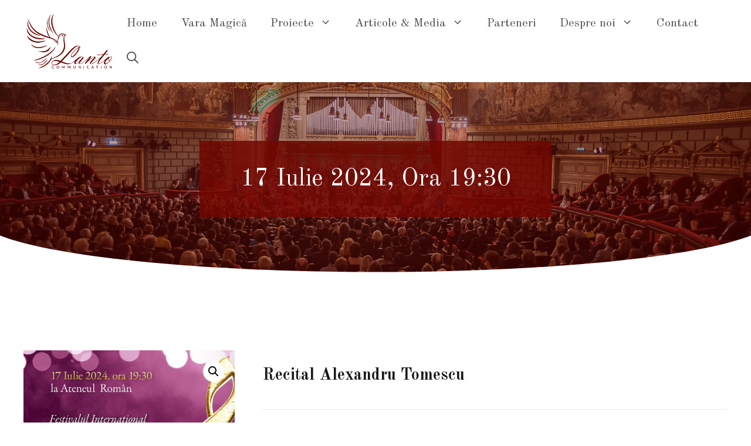

--- FILE ---
content_type: text/html; charset=UTF-8
request_url: https://lanto.ro/proiecte/17-iulie-2024-ora-1930/
body_size: 125998
content:
<!DOCTYPE html>
<html lang="ro-RO">
<head>
	<meta charset="UTF-8">
	<title>17 iulie 2024, ora 19:30</title>
<meta name='robots' content='max-image-preview:large' />
<meta name="viewport" content="width=device-width, initial-scale=1"><link href='https://fonts.gstatic.com' crossorigin rel='preconnect' />
<link href='https://fonts.googleapis.com' crossorigin rel='preconnect' />
<link rel="alternate" type="application/rss+xml" title=" &raquo; Flux" href="https://lanto.ro/feed/" />
<link rel="alternate" type="application/rss+xml" title=" &raquo; Flux comentarii" href="https://lanto.ro/comments/feed/" />
<link rel="alternate" title="oEmbed (JSON)" type="application/json+oembed" href="https://lanto.ro/wp-json/oembed/1.0/embed?url=https%3A%2F%2Flanto.ro%2Fproiecte%2F17-iulie-2024-ora-1930%2F" />
<link rel="alternate" title="oEmbed (XML)" type="text/xml+oembed" href="https://lanto.ro/wp-json/oembed/1.0/embed?url=https%3A%2F%2Flanto.ro%2Fproiecte%2F17-iulie-2024-ora-1930%2F&#038;format=xml" />
<style id='wp-img-auto-sizes-contain-inline-css'>
img:is([sizes=auto i],[sizes^="auto," i]){contain-intrinsic-size:3000px 1500px}
/*# sourceURL=wp-img-auto-sizes-contain-inline-css */
</style>
<style id='wp-emoji-styles-inline-css'>

	img.wp-smiley, img.emoji {
		display: inline !important;
		border: none !important;
		box-shadow: none !important;
		height: 1em !important;
		width: 1em !important;
		margin: 0 0.07em !important;
		vertical-align: -0.1em !important;
		background: none !important;
		padding: 0 !important;
	}
/*# sourceURL=wp-emoji-styles-inline-css */
</style>
<style id='wp-block-library-inline-css'>
:root{--wp-block-synced-color:#7a00df;--wp-block-synced-color--rgb:122,0,223;--wp-bound-block-color:var(--wp-block-synced-color);--wp-editor-canvas-background:#ddd;--wp-admin-theme-color:#007cba;--wp-admin-theme-color--rgb:0,124,186;--wp-admin-theme-color-darker-10:#006ba1;--wp-admin-theme-color-darker-10--rgb:0,107,160.5;--wp-admin-theme-color-darker-20:#005a87;--wp-admin-theme-color-darker-20--rgb:0,90,135;--wp-admin-border-width-focus:2px}@media (min-resolution:192dpi){:root{--wp-admin-border-width-focus:1.5px}}.wp-element-button{cursor:pointer}:root .has-very-light-gray-background-color{background-color:#eee}:root .has-very-dark-gray-background-color{background-color:#313131}:root .has-very-light-gray-color{color:#eee}:root .has-very-dark-gray-color{color:#313131}:root .has-vivid-green-cyan-to-vivid-cyan-blue-gradient-background{background:linear-gradient(135deg,#00d084,#0693e3)}:root .has-purple-crush-gradient-background{background:linear-gradient(135deg,#34e2e4,#4721fb 50%,#ab1dfe)}:root .has-hazy-dawn-gradient-background{background:linear-gradient(135deg,#faaca8,#dad0ec)}:root .has-subdued-olive-gradient-background{background:linear-gradient(135deg,#fafae1,#67a671)}:root .has-atomic-cream-gradient-background{background:linear-gradient(135deg,#fdd79a,#004a59)}:root .has-nightshade-gradient-background{background:linear-gradient(135deg,#330968,#31cdcf)}:root .has-midnight-gradient-background{background:linear-gradient(135deg,#020381,#2874fc)}:root{--wp--preset--font-size--normal:16px;--wp--preset--font-size--huge:42px}.has-regular-font-size{font-size:1em}.has-larger-font-size{font-size:2.625em}.has-normal-font-size{font-size:var(--wp--preset--font-size--normal)}.has-huge-font-size{font-size:var(--wp--preset--font-size--huge)}.has-text-align-center{text-align:center}.has-text-align-left{text-align:left}.has-text-align-right{text-align:right}.has-fit-text{white-space:nowrap!important}#end-resizable-editor-section{display:none}.aligncenter{clear:both}.items-justified-left{justify-content:flex-start}.items-justified-center{justify-content:center}.items-justified-right{justify-content:flex-end}.items-justified-space-between{justify-content:space-between}.screen-reader-text{border:0;clip-path:inset(50%);height:1px;margin:-1px;overflow:hidden;padding:0;position:absolute;width:1px;word-wrap:normal!important}.screen-reader-text:focus{background-color:#ddd;clip-path:none;color:#444;display:block;font-size:1em;height:auto;left:5px;line-height:normal;padding:15px 23px 14px;text-decoration:none;top:5px;width:auto;z-index:100000}html :where(.has-border-color){border-style:solid}html :where([style*=border-top-color]){border-top-style:solid}html :where([style*=border-right-color]){border-right-style:solid}html :where([style*=border-bottom-color]){border-bottom-style:solid}html :where([style*=border-left-color]){border-left-style:solid}html :where([style*=border-width]){border-style:solid}html :where([style*=border-top-width]){border-top-style:solid}html :where([style*=border-right-width]){border-right-style:solid}html :where([style*=border-bottom-width]){border-bottom-style:solid}html :where([style*=border-left-width]){border-left-style:solid}html :where(img[class*=wp-image-]){height:auto;max-width:100%}:where(figure){margin:0 0 1em}html :where(.is-position-sticky){--wp-admin--admin-bar--position-offset:var(--wp-admin--admin-bar--height,0px)}@media screen and (max-width:600px){html :where(.is-position-sticky){--wp-admin--admin-bar--position-offset:0px}}

/*# sourceURL=wp-block-library-inline-css */
</style><style id='wp-block-paragraph-inline-css'>
.is-small-text{font-size:.875em}.is-regular-text{font-size:1em}.is-large-text{font-size:2.25em}.is-larger-text{font-size:3em}.has-drop-cap:not(:focus):first-letter{float:left;font-size:8.4em;font-style:normal;font-weight:100;line-height:.68;margin:.05em .1em 0 0;text-transform:uppercase}body.rtl .has-drop-cap:not(:focus):first-letter{float:none;margin-left:.1em}p.has-drop-cap.has-background{overflow:hidden}:root :where(p.has-background){padding:1.25em 2.375em}:where(p.has-text-color:not(.has-link-color)) a{color:inherit}p.has-text-align-left[style*="writing-mode:vertical-lr"],p.has-text-align-right[style*="writing-mode:vertical-rl"]{rotate:180deg}
/*# sourceURL=https://lanto.ro/wp-includes/blocks/paragraph/style.min.css */
</style>
<link rel='stylesheet' id='wc-blocks-style-css' href='https://lanto.ro/wp-content/plugins/woocommerce/assets/client/blocks/wc-blocks.css?ver=wc-10.1.2' media='all' />
<style id='global-styles-inline-css'>
:root{--wp--preset--aspect-ratio--square: 1;--wp--preset--aspect-ratio--4-3: 4/3;--wp--preset--aspect-ratio--3-4: 3/4;--wp--preset--aspect-ratio--3-2: 3/2;--wp--preset--aspect-ratio--2-3: 2/3;--wp--preset--aspect-ratio--16-9: 16/9;--wp--preset--aspect-ratio--9-16: 9/16;--wp--preset--color--black: #000000;--wp--preset--color--cyan-bluish-gray: #abb8c3;--wp--preset--color--white: #ffffff;--wp--preset--color--pale-pink: #f78da7;--wp--preset--color--vivid-red: #cf2e2e;--wp--preset--color--luminous-vivid-orange: #ff6900;--wp--preset--color--luminous-vivid-amber: #fcb900;--wp--preset--color--light-green-cyan: #7bdcb5;--wp--preset--color--vivid-green-cyan: #00d084;--wp--preset--color--pale-cyan-blue: #8ed1fc;--wp--preset--color--vivid-cyan-blue: #0693e3;--wp--preset--color--vivid-purple: #9b51e0;--wp--preset--color--contrast: var(--contrast);--wp--preset--color--contrast-2: var(--contrast-2);--wp--preset--color--contrast-3: var(--contrast-3);--wp--preset--color--base: var(--base);--wp--preset--color--base-2: var(--base-2);--wp--preset--color--accent: var(--accent);--wp--preset--color--accent-2: var(--accent-2);--wp--preset--gradient--vivid-cyan-blue-to-vivid-purple: linear-gradient(135deg,rgb(6,147,227) 0%,rgb(155,81,224) 100%);--wp--preset--gradient--light-green-cyan-to-vivid-green-cyan: linear-gradient(135deg,rgb(122,220,180) 0%,rgb(0,208,130) 100%);--wp--preset--gradient--luminous-vivid-amber-to-luminous-vivid-orange: linear-gradient(135deg,rgb(252,185,0) 0%,rgb(255,105,0) 100%);--wp--preset--gradient--luminous-vivid-orange-to-vivid-red: linear-gradient(135deg,rgb(255,105,0) 0%,rgb(207,46,46) 100%);--wp--preset--gradient--very-light-gray-to-cyan-bluish-gray: linear-gradient(135deg,rgb(238,238,238) 0%,rgb(169,184,195) 100%);--wp--preset--gradient--cool-to-warm-spectrum: linear-gradient(135deg,rgb(74,234,220) 0%,rgb(151,120,209) 20%,rgb(207,42,186) 40%,rgb(238,44,130) 60%,rgb(251,105,98) 80%,rgb(254,248,76) 100%);--wp--preset--gradient--blush-light-purple: linear-gradient(135deg,rgb(255,206,236) 0%,rgb(152,150,240) 100%);--wp--preset--gradient--blush-bordeaux: linear-gradient(135deg,rgb(254,205,165) 0%,rgb(254,45,45) 50%,rgb(107,0,62) 100%);--wp--preset--gradient--luminous-dusk: linear-gradient(135deg,rgb(255,203,112) 0%,rgb(199,81,192) 50%,rgb(65,88,208) 100%);--wp--preset--gradient--pale-ocean: linear-gradient(135deg,rgb(255,245,203) 0%,rgb(182,227,212) 50%,rgb(51,167,181) 100%);--wp--preset--gradient--electric-grass: linear-gradient(135deg,rgb(202,248,128) 0%,rgb(113,206,126) 100%);--wp--preset--gradient--midnight: linear-gradient(135deg,rgb(2,3,129) 0%,rgb(40,116,252) 100%);--wp--preset--font-size--small: 13px;--wp--preset--font-size--medium: 20px;--wp--preset--font-size--large: 36px;--wp--preset--font-size--x-large: 42px;--wp--preset--spacing--20: 0.44rem;--wp--preset--spacing--30: 0.67rem;--wp--preset--spacing--40: 1rem;--wp--preset--spacing--50: 1.5rem;--wp--preset--spacing--60: 2.25rem;--wp--preset--spacing--70: 3.38rem;--wp--preset--spacing--80: 5.06rem;--wp--preset--shadow--natural: 6px 6px 9px rgba(0, 0, 0, 0.2);--wp--preset--shadow--deep: 12px 12px 50px rgba(0, 0, 0, 0.4);--wp--preset--shadow--sharp: 6px 6px 0px rgba(0, 0, 0, 0.2);--wp--preset--shadow--outlined: 6px 6px 0px -3px rgb(255, 255, 255), 6px 6px rgb(0, 0, 0);--wp--preset--shadow--crisp: 6px 6px 0px rgb(0, 0, 0);}:where(.is-layout-flex){gap: 0.5em;}:where(.is-layout-grid){gap: 0.5em;}body .is-layout-flex{display: flex;}.is-layout-flex{flex-wrap: wrap;align-items: center;}.is-layout-flex > :is(*, div){margin: 0;}body .is-layout-grid{display: grid;}.is-layout-grid > :is(*, div){margin: 0;}:where(.wp-block-columns.is-layout-flex){gap: 2em;}:where(.wp-block-columns.is-layout-grid){gap: 2em;}:where(.wp-block-post-template.is-layout-flex){gap: 1.25em;}:where(.wp-block-post-template.is-layout-grid){gap: 1.25em;}.has-black-color{color: var(--wp--preset--color--black) !important;}.has-cyan-bluish-gray-color{color: var(--wp--preset--color--cyan-bluish-gray) !important;}.has-white-color{color: var(--wp--preset--color--white) !important;}.has-pale-pink-color{color: var(--wp--preset--color--pale-pink) !important;}.has-vivid-red-color{color: var(--wp--preset--color--vivid-red) !important;}.has-luminous-vivid-orange-color{color: var(--wp--preset--color--luminous-vivid-orange) !important;}.has-luminous-vivid-amber-color{color: var(--wp--preset--color--luminous-vivid-amber) !important;}.has-light-green-cyan-color{color: var(--wp--preset--color--light-green-cyan) !important;}.has-vivid-green-cyan-color{color: var(--wp--preset--color--vivid-green-cyan) !important;}.has-pale-cyan-blue-color{color: var(--wp--preset--color--pale-cyan-blue) !important;}.has-vivid-cyan-blue-color{color: var(--wp--preset--color--vivid-cyan-blue) !important;}.has-vivid-purple-color{color: var(--wp--preset--color--vivid-purple) !important;}.has-black-background-color{background-color: var(--wp--preset--color--black) !important;}.has-cyan-bluish-gray-background-color{background-color: var(--wp--preset--color--cyan-bluish-gray) !important;}.has-white-background-color{background-color: var(--wp--preset--color--white) !important;}.has-pale-pink-background-color{background-color: var(--wp--preset--color--pale-pink) !important;}.has-vivid-red-background-color{background-color: var(--wp--preset--color--vivid-red) !important;}.has-luminous-vivid-orange-background-color{background-color: var(--wp--preset--color--luminous-vivid-orange) !important;}.has-luminous-vivid-amber-background-color{background-color: var(--wp--preset--color--luminous-vivid-amber) !important;}.has-light-green-cyan-background-color{background-color: var(--wp--preset--color--light-green-cyan) !important;}.has-vivid-green-cyan-background-color{background-color: var(--wp--preset--color--vivid-green-cyan) !important;}.has-pale-cyan-blue-background-color{background-color: var(--wp--preset--color--pale-cyan-blue) !important;}.has-vivid-cyan-blue-background-color{background-color: var(--wp--preset--color--vivid-cyan-blue) !important;}.has-vivid-purple-background-color{background-color: var(--wp--preset--color--vivid-purple) !important;}.has-black-border-color{border-color: var(--wp--preset--color--black) !important;}.has-cyan-bluish-gray-border-color{border-color: var(--wp--preset--color--cyan-bluish-gray) !important;}.has-white-border-color{border-color: var(--wp--preset--color--white) !important;}.has-pale-pink-border-color{border-color: var(--wp--preset--color--pale-pink) !important;}.has-vivid-red-border-color{border-color: var(--wp--preset--color--vivid-red) !important;}.has-luminous-vivid-orange-border-color{border-color: var(--wp--preset--color--luminous-vivid-orange) !important;}.has-luminous-vivid-amber-border-color{border-color: var(--wp--preset--color--luminous-vivid-amber) !important;}.has-light-green-cyan-border-color{border-color: var(--wp--preset--color--light-green-cyan) !important;}.has-vivid-green-cyan-border-color{border-color: var(--wp--preset--color--vivid-green-cyan) !important;}.has-pale-cyan-blue-border-color{border-color: var(--wp--preset--color--pale-cyan-blue) !important;}.has-vivid-cyan-blue-border-color{border-color: var(--wp--preset--color--vivid-cyan-blue) !important;}.has-vivid-purple-border-color{border-color: var(--wp--preset--color--vivid-purple) !important;}.has-vivid-cyan-blue-to-vivid-purple-gradient-background{background: var(--wp--preset--gradient--vivid-cyan-blue-to-vivid-purple) !important;}.has-light-green-cyan-to-vivid-green-cyan-gradient-background{background: var(--wp--preset--gradient--light-green-cyan-to-vivid-green-cyan) !important;}.has-luminous-vivid-amber-to-luminous-vivid-orange-gradient-background{background: var(--wp--preset--gradient--luminous-vivid-amber-to-luminous-vivid-orange) !important;}.has-luminous-vivid-orange-to-vivid-red-gradient-background{background: var(--wp--preset--gradient--luminous-vivid-orange-to-vivid-red) !important;}.has-very-light-gray-to-cyan-bluish-gray-gradient-background{background: var(--wp--preset--gradient--very-light-gray-to-cyan-bluish-gray) !important;}.has-cool-to-warm-spectrum-gradient-background{background: var(--wp--preset--gradient--cool-to-warm-spectrum) !important;}.has-blush-light-purple-gradient-background{background: var(--wp--preset--gradient--blush-light-purple) !important;}.has-blush-bordeaux-gradient-background{background: var(--wp--preset--gradient--blush-bordeaux) !important;}.has-luminous-dusk-gradient-background{background: var(--wp--preset--gradient--luminous-dusk) !important;}.has-pale-ocean-gradient-background{background: var(--wp--preset--gradient--pale-ocean) !important;}.has-electric-grass-gradient-background{background: var(--wp--preset--gradient--electric-grass) !important;}.has-midnight-gradient-background{background: var(--wp--preset--gradient--midnight) !important;}.has-small-font-size{font-size: var(--wp--preset--font-size--small) !important;}.has-medium-font-size{font-size: var(--wp--preset--font-size--medium) !important;}.has-large-font-size{font-size: var(--wp--preset--font-size--large) !important;}.has-x-large-font-size{font-size: var(--wp--preset--font-size--x-large) !important;}
/*# sourceURL=global-styles-inline-css */
</style>

<style id='classic-theme-styles-inline-css'>
/*! This file is auto-generated */
.wp-block-button__link{color:#fff;background-color:#32373c;border-radius:9999px;box-shadow:none;text-decoration:none;padding:calc(.667em + 2px) calc(1.333em + 2px);font-size:1.125em}.wp-block-file__button{background:#32373c;color:#fff;text-decoration:none}
/*# sourceURL=/wp-includes/css/classic-themes.min.css */
</style>
<link rel='stylesheet' id='timelineCSS-css' href='https://lanto.ro/wp-content/plugins/timeline-block-block/assets/css/timeline.min.css?ver=1.2.2' media='all' />
<link rel='stylesheet' id='contact-form-7-css' href='https://lanto.ro/wp-content/plugins/contact-form-7/includes/css/styles.css?ver=6.1.1' media='all' />
<link rel='stylesheet' id='photoswipe-css' href='https://lanto.ro/wp-content/plugins/woocommerce/assets/css/photoswipe/photoswipe.min.css?ver=10.1.2' media='all' />
<link rel='stylesheet' id='photoswipe-default-skin-css' href='https://lanto.ro/wp-content/plugins/woocommerce/assets/css/photoswipe/default-skin/default-skin.min.css?ver=10.1.2' media='all' />
<link rel='stylesheet' id='woocommerce-layout-css' href='https://lanto.ro/wp-content/plugins/woocommerce/assets/css/woocommerce-layout.css?ver=10.1.2' media='all' />
<link rel='stylesheet' id='woocommerce-smallscreen-css' href='https://lanto.ro/wp-content/plugins/woocommerce/assets/css/woocommerce-smallscreen.css?ver=10.1.2' media='only screen and (max-width: 768px)' />
<link rel='stylesheet' id='woocommerce-general-css' href='https://lanto.ro/wp-content/plugins/woocommerce/assets/css/woocommerce.css?ver=10.1.2' media='all' />
<style id='woocommerce-inline-inline-css'>
.woocommerce form .form-row .required { visibility: visible; }
/*# sourceURL=woocommerce-inline-inline-css */
</style>
<link rel='stylesheet' id='brands-styles-css' href='https://lanto.ro/wp-content/plugins/woocommerce/assets/css/brands.css?ver=10.1.2' media='all' />
<link rel='stylesheet' id='generate-style-css' href='https://lanto.ro/wp-content/themes/generatepress/assets/css/main.min.css?ver=3.3.0' media='all' />
<style id='generate-style-inline-css'>
@media (max-width:768px){}
body{background-color:var(--base-2);color:var(--contrast-2);}a{color:var(--accent);}a:hover, a:focus, a:active{color:var(--accent-2);}.grid-container{max-width:1320px;}.wp-block-group__inner-container{max-width:1320px;margin-left:auto;margin-right:auto;}.site-header .header-image{width:160px;}.generate-back-to-top{font-size:20px;border-radius:3px;position:fixed;bottom:30px;right:30px;line-height:40px;width:40px;text-align:center;z-index:10;transition:opacity 300ms ease-in-out;opacity:0.1;transform:translateY(1000px);}.generate-back-to-top__show{opacity:1;transform:translateY(0);}.navigation-search{position:absolute;left:-99999px;pointer-events:none;visibility:hidden;z-index:20;width:100%;top:0;transition:opacity 100ms ease-in-out;opacity:0;}.navigation-search.nav-search-active{left:0;right:0;pointer-events:auto;visibility:visible;opacity:1;}.navigation-search input[type="search"]{outline:0;border:0;vertical-align:bottom;line-height:1;opacity:0.9;width:100%;z-index:20;border-radius:0;-webkit-appearance:none;height:60px;}.navigation-search input::-ms-clear{display:none;width:0;height:0;}.navigation-search input::-ms-reveal{display:none;width:0;height:0;}.navigation-search input::-webkit-search-decoration, .navigation-search input::-webkit-search-cancel-button, .navigation-search input::-webkit-search-results-button, .navigation-search input::-webkit-search-results-decoration{display:none;}.gen-sidebar-nav .navigation-search{top:auto;bottom:0;}:root{--contrast:#181818;--contrast-2:#585858;--contrast-3:#c2c2c2;--base:#fbf8f8;--base-2:#ffffff;--accent:#6f0500;--accent-2:#b39294;}:root .has-contrast-color{color:var(--contrast);}:root .has-contrast-background-color{background-color:var(--contrast);}:root .has-contrast-2-color{color:var(--contrast-2);}:root .has-contrast-2-background-color{background-color:var(--contrast-2);}:root .has-contrast-3-color{color:var(--contrast-3);}:root .has-contrast-3-background-color{background-color:var(--contrast-3);}:root .has-base-color{color:var(--base);}:root .has-base-background-color{background-color:var(--base);}:root .has-base-2-color{color:var(--base-2);}:root .has-base-2-background-color{background-color:var(--base-2);}:root .has-accent-color{color:var(--accent);}:root .has-accent-background-color{background-color:var(--accent);}:root .has-accent-2-color{color:var(--accent-2);}:root .has-accent-2-background-color{background-color:var(--accent-2);}h1{font-family:Old Standard TT, serif;font-size:42px;line-height:1.2em;}@media (max-width:768px){h1{font-size:35px;}}h2{font-family:Old Standard TT, serif;font-size:28px;}@media (max-width:768px){h2{font-size:24px;}}h3{font-family:Old Standard TT, serif;font-size:24px;line-height:1.3em;}@media (max-width:768px){h3{font-size:22px;}}h4{font-family:Old Standard TT, serif;font-size:18px;line-height:1em;}@media (max-width:768px){h4{font-size:17px;}}h5{font-family:Old Standard TT, serif;font-size:15px;line-height:1em;}@media (max-width:768px){h5{font-size:14px;}}h6{font-family:Nunito Sans, sans-serif;font-weight:700;font-size:13px;letter-spacing:0.1em;line-height:1em;margin-bottom:60px;}@media (max-width:768px){h6{font-size:12px;}}.main-title{font-family:Pacifico, handwriting;font-size:30px;line-height:1.2;}body, button, input, select, textarea{font-family:Nunito Sans, sans-serif;font-weight:300;font-size:18px;}body{line-height:1.6em;}.site-description{font-family:Nunito Sans, sans-serif;text-transform:uppercase;font-size:11px;letter-spacing:0.08em;}.main-navigation a, .main-navigation .menu-toggle, .main-navigation .menu-bar-items{font-family:Old Standard TT, serif;font-size:20px;}button:not(.menu-toggle),html input[type="button"],input[type="reset"],input[type="submit"],.button,.wp-block-button .wp-block-button__link{font-family:inherit;font-weight:700;font-size:16px;}h1.entry-title{font-size:36px;line-height:1.3em;}@media (max-width:768px){h1.entry-title{font-size:28px;}}.widget-title{font-family:Old Standard TT, serif;text-transform:uppercase;font-size:20px;}@media (max-width: 1024px){.widget-title{font-size:19px;}}@media (max-width:768px){.widget-title{font-size:18px;}}.top-bar{background-color:#636363;color:#ffffff;}.top-bar a{color:#ffffff;}.top-bar a:hover{color:#303030;}.site-header{background-color:var(--base-3);}.main-title a,.main-title a:hover{color:var(--contrast);}.site-description{color:var(--accent);}.main-navigation,.main-navigation ul ul{background-color:#ffffff;}.main-navigation .main-nav ul li a, .main-navigation .menu-toggle, .main-navigation .menu-bar-items{color:#515151;}.main-navigation .main-nav ul li:not([class*="current-menu-"]):hover > a, .main-navigation .main-nav ul li:not([class*="current-menu-"]):focus > a, .main-navigation .main-nav ul li.sfHover:not([class*="current-menu-"]) > a, .main-navigation .menu-bar-item:hover > a, .main-navigation .menu-bar-item.sfHover > a{color:var(--accent);background-color:#ffffff;}button.menu-toggle:hover,button.menu-toggle:focus{color:#515151;}.main-navigation .main-nav ul li[class*="current-menu-"] > a{color:var(--accent);background-color:#ffffff;}.navigation-search input[type="search"],.navigation-search input[type="search"]:active, .navigation-search input[type="search"]:focus, .main-navigation .main-nav ul li.search-item.active > a, .main-navigation .menu-bar-items .search-item.active > a{color:var(--contrast);background-color:var(--base);opacity:1;}.main-navigation ul ul{background-color:#eaeaea;}.main-navigation .main-nav ul ul li a{color:var(--contrast);}.main-navigation .main-nav ul ul li:not([class*="current-menu-"]):hover > a,.main-navigation .main-nav ul ul li:not([class*="current-menu-"]):focus > a, .main-navigation .main-nav ul ul li.sfHover:not([class*="current-menu-"]) > a{color:var(--accent);background-color:#eaeaea;}.main-navigation .main-nav ul ul li[class*="current-menu-"] > a{color:var(--accent);background-color:#eaeaea;}.separate-containers .inside-article, .separate-containers .comments-area, .separate-containers .page-header, .one-container .container, .separate-containers .paging-navigation, .inside-page-header{color:var(--contrast-2);background-color:var(--base-2);}.inside-article a,.paging-navigation a,.comments-area a,.page-header a{color:var(--accent);}.inside-article a:hover,.paging-navigation a:hover,.comments-area a:hover,.page-header a:hover{color:var(--accent-2);}.entry-header h1,.page-header h1{color:var(--contrast-2);}.entry-title a{color:var(--contrast);}.entry-title a:hover{color:var(--contrast-2);}.entry-meta{color:var(--contrast-2);}h1{color:var(--contrast);}h2{color:var(--contrast);}h3{color:var(--contrast);}h4{color:var(--contrast);}h5{color:var(--contrast);}h6{color:var(--accent);}.sidebar .widget{background-color:var(--base);}.footer-widgets{background-color:var(--base);}.footer-widgets .widget-title{color:#000000;}.site-info{color:var(--base-2);background-color:var(--base);}.site-info a{color:var(--accent);}.site-info a:hover{color:var(--accent-2);}.footer-bar .widget_nav_menu .current-menu-item a{color:var(--accent-2);}input[type="text"],input[type="email"],input[type="url"],input[type="password"],input[type="search"],input[type="tel"],input[type="number"],textarea,select{color:var(--contrast-2);background-color:var(--base);border-color:var(--contrast-3);}input[type="text"]:focus,input[type="email"]:focus,input[type="url"]:focus,input[type="password"]:focus,input[type="search"]:focus,input[type="tel"]:focus,input[type="number"]:focus,textarea:focus,select:focus{color:var(--contrast-2);background-color:var(--base-2);border-color:var(--contrast-3);}button,html input[type="button"],input[type="reset"],input[type="submit"],a.button,a.wp-block-button__link:not(.has-background){color:var(--base-2);background-color:var(--accent);}button:hover,html input[type="button"]:hover,input[type="reset"]:hover,input[type="submit"]:hover,a.button:hover,button:focus,html input[type="button"]:focus,input[type="reset"]:focus,input[type="submit"]:focus,a.button:focus,a.wp-block-button__link:not(.has-background):active,a.wp-block-button__link:not(.has-background):focus,a.wp-block-button__link:not(.has-background):hover{color:var(--base-2);background-color:var(--accent-2);}a.generate-back-to-top{background-color:var(--accent-2);color:var(--base-2);}a.generate-back-to-top:hover,a.generate-back-to-top:focus{background-color:var(--accent);color:var(--base-2);}:root{--gp-search-modal-bg-color:var(--base-3);--gp-search-modal-text-color:var(--contrast);--gp-search-modal-overlay-bg-color:rgba(0,0,0,0.2);}@media (max-width: 1100px){.main-navigation .menu-bar-item:hover > a, .main-navigation .menu-bar-item.sfHover > a{background:none;color:#515151;}}.inside-header{padding:10px 40px 10px 40px;}.nav-below-header .main-navigation .inside-navigation.grid-container, .nav-above-header .main-navigation .inside-navigation.grid-container{padding:0px 20px 0px 20px;}.separate-containers .inside-article, .separate-containers .comments-area, .separate-containers .page-header, .separate-containers .paging-navigation, .one-container .site-content, .inside-page-header{padding:100px 40px 100px 40px;}.site-main .wp-block-group__inner-container{padding:100px 40px 100px 40px;}.separate-containers .paging-navigation{padding-top:20px;padding-bottom:20px;}.entry-content .alignwide, body:not(.no-sidebar) .entry-content .alignfull{margin-left:-40px;width:calc(100% + 80px);max-width:calc(100% + 80px);}.one-container.archive .post:not(:last-child):not(.is-loop-template-item), .one-container.blog .post:not(:last-child):not(.is-loop-template-item){padding-bottom:100px;}.main-navigation ul ul{width:250px;}.rtl .menu-item-has-children .dropdown-menu-toggle{padding-left:20px;}.rtl .main-navigation .main-nav ul li.menu-item-has-children > a{padding-right:20px;}@media (max-width:768px){.separate-containers .inside-article, .separate-containers .comments-area, .separate-containers .page-header, .separate-containers .paging-navigation, .one-container .site-content, .inside-page-header{padding:60px 30px 60px 30px;}.site-main .wp-block-group__inner-container{padding:60px 30px 60px 30px;}.inside-top-bar{padding-right:30px;padding-left:30px;}.inside-header{padding-right:30px;padding-left:30px;}.widget-area .widget{padding-top:30px;padding-right:30px;padding-bottom:30px;padding-left:30px;}.footer-widgets-container{padding-top:30px;padding-right:30px;padding-bottom:30px;padding-left:30px;}.inside-site-info{padding-right:30px;padding-left:30px;}.entry-content .alignwide, body:not(.no-sidebar) .entry-content .alignfull{margin-left:-30px;width:calc(100% + 60px);max-width:calc(100% + 60px);}.one-container .site-main .paging-navigation{margin-bottom:20px;}}/* End cached CSS */.is-right-sidebar{width:25%;}.is-left-sidebar{width:25%;}.site-content .content-area{width:100%;}@media (max-width: 1100px){.main-navigation .menu-toggle,.sidebar-nav-mobile:not(#sticky-placeholder){display:block;}.main-navigation ul,.gen-sidebar-nav,.main-navigation:not(.slideout-navigation):not(.toggled) .main-nav > ul,.has-inline-mobile-toggle #site-navigation .inside-navigation > *:not(.navigation-search):not(.main-nav){display:none;}.nav-align-right .inside-navigation,.nav-align-center .inside-navigation{justify-content:space-between;}.has-inline-mobile-toggle .mobile-menu-control-wrapper{display:flex;flex-wrap:wrap;}.has-inline-mobile-toggle .inside-header{flex-direction:row;text-align:left;flex-wrap:wrap;}.has-inline-mobile-toggle .header-widget,.has-inline-mobile-toggle #site-navigation{flex-basis:100%;}.nav-float-left .has-inline-mobile-toggle #site-navigation{order:10;}}
.dynamic-author-image-rounded{border-radius:100%;}.dynamic-featured-image, .dynamic-author-image{vertical-align:middle;}.one-container.blog .dynamic-content-template:not(:last-child), .one-container.archive .dynamic-content-template:not(:last-child){padding-bottom:0px;}.dynamic-entry-excerpt > p:last-child{margin-bottom:0px;}
/*# sourceURL=generate-style-inline-css */
</style>
<link rel='stylesheet' id='generate-google-fonts-css' href='https://fonts.googleapis.com/css?family=Nunito+Sans%3A200%2C200italic%2C300%2C300italic%2Cregular%2Citalic%2C600%2C600italic%2C700%2C700italic%2C800%2C800italic%2C900%2C900italic%7CPacifico%3Aregular%7COld+Standard+TT%3Aregular%2Citalic%2C700&#038;display=auto&#038;ver=3.3.0' media='all' />
<style id='generateblocks-inline-css'>
.gb-container-6ac6a19b{font-size:15px;background-color:var(--contrast);position:relative;}.gb-container-6ac6a19b > .gb-inside-container{padding:240px 40px 110px;max-width:1320px;margin-left:auto;margin-right:auto;z-index:1;position:relative;}.gb-grid-wrapper > .gb-grid-column-6ac6a19b > .gb-container{display:flex;flex-direction:column;height:100%;}.gb-container-6ac6a19b > .gb-shapes .gb-shape-1{color:var(--accent);position:absolute;overflow:hidden;pointer-events:none;line-height:0;left:0;right:0;top:-1px;transform:scaleY(-1) scaleX(-1);}.gb-container-6ac6a19b > .gb-shapes .gb-shape-1 svg{height:140px;width:calc(100% + 1.3px);fill:currentColor;position:relative;left:50%;transform:translateX(-50%);min-width:100%;}.gb-container-6ac6a19b > .gb-shapes .gb-shape-2{color:#ffffff;position:absolute;overflow:hidden;pointer-events:none;line-height:0;left:0;right:0;top:-1px;transform:scaleY(-1) scaleX(-1);}.gb-container-6ac6a19b > .gb-shapes .gb-shape-2 svg{height:90px;width:calc(100% + 1.3px);fill:currentColor;position:relative;left:50%;transform:translateX(-50%);min-width:100%;}.gb-grid-wrapper > .gb-grid-column-efc18d78{width:33.33%;}.gb-grid-wrapper > .gb-grid-column-efc18d78 > .gb-container{display:flex;flex-direction:column;height:100%;}.gb-container-118c871d{background-image:url(https://lanto.ro/wp-content/uploads/2022/06/Lanto-logo.webp);background-repeat:no-repeat;background-position:left top;background-size:180px;}.gb-container-118c871d > .gb-inside-container{padding-top:60px;padding-bottom:80px;max-width:1320px;margin-left:auto;margin-right:auto;}.gb-grid-wrapper > .gb-grid-column-118c871d > .gb-container{display:flex;flex-direction:column;height:100%;}.gb-container-118c871d.gb-has-dynamic-bg{background-image:var(--background-url);}.gb-container-118c871d.gb-no-dynamic-bg{background-image:none;}.gb-grid-wrapper > .gb-grid-column-bfa65a5f{width:33.33%;}.gb-grid-wrapper > .gb-grid-column-bfa65a5f > .gb-container{display:flex;flex-direction:column;height:100%;}.gb-grid-wrapper > .gb-grid-column-784466df{width:33.33%;}.gb-grid-wrapper > .gb-grid-column-784466df > .gb-container{display:flex;flex-direction:column;height:100%;}.gb-container-eb90b4d3{background-image:url(https://lanto.ro/wp-content/uploads/2018/07/BARTOK-300x277.jpg);background-repeat:no-repeat;background-position:center center;background-size:cover;min-height:100px;}.gb-grid-wrapper > .gb-grid-column-eb90b4d3{width:33.33%;}.gb-grid-wrapper > .gb-grid-column-eb90b4d3 > .gb-container{display:flex;flex-direction:column;height:100%;}.gb-container-eb90b4d3.gb-has-dynamic-bg{background-image:var(--background-url);}.gb-container-eb90b4d3.gb-no-dynamic-bg{background-image:none;}.gb-container-998b9e2d{background-image:url(https://lanto.ro/wp-content/uploads/2018/04/Romi_072-300x200.jpg);background-repeat:no-repeat;background-position:center center;background-size:cover;min-height:100px;}.gb-grid-wrapper > .gb-grid-column-998b9e2d{width:33.33%;}.gb-grid-wrapper > .gb-grid-column-998b9e2d > .gb-container{display:flex;flex-direction:column;height:100%;}.gb-container-998b9e2d.gb-has-dynamic-bg{background-image:var(--background-url);}.gb-container-998b9e2d.gb-no-dynamic-bg{background-image:none;}.gb-container-7c68a8fc{background-image:url(https://lanto.ro/wp-content/uploads/2019/03/KAMERATA-KRONSTADT-300x118.jpg);background-repeat:no-repeat;background-position:center center;background-size:cover;min-height:100px;}.gb-grid-wrapper > .gb-grid-column-7c68a8fc{width:33.33%;}.gb-grid-wrapper > .gb-grid-column-7c68a8fc > .gb-container{display:flex;flex-direction:column;height:100%;}.gb-container-7c68a8fc.gb-has-dynamic-bg{background-image:var(--background-url);}.gb-container-7c68a8fc.gb-no-dynamic-bg{background-image:none;}.gb-container-3db7d7ea{background-image:url(https://lanto.ro/wp-content/uploads/2019/03/ROMANIAN-SINFONIETTA-ORCHESTRA-300x146.jpg);background-repeat:no-repeat;background-position:center center;background-size:cover;min-height:100px;}.gb-grid-wrapper > .gb-grid-column-3db7d7ea{width:33.33%;}.gb-grid-wrapper > .gb-grid-column-3db7d7ea > .gb-container{display:flex;flex-direction:column;height:100%;}.gb-container-3db7d7ea.gb-has-dynamic-bg{background-image:var(--background-url);}.gb-container-3db7d7ea.gb-no-dynamic-bg{background-image:none;}.gb-container-3d19bee7{background-image:url(https://lanto.ro/wp-content/uploads/2015/09/ateneul-roman-16895-300x158.jpg);background-repeat:no-repeat;background-position:center center;background-size:cover;min-height:100px;}.gb-grid-wrapper > .gb-grid-column-3d19bee7{width:33.33%;}.gb-grid-wrapper > .gb-grid-column-3d19bee7 > .gb-container{display:flex;flex-direction:column;height:100%;}.gb-container-3d19bee7.gb-has-dynamic-bg{background-image:var(--background-url);}.gb-container-3d19bee7.gb-no-dynamic-bg{background-image:none;}.gb-container-98d73d48{background-image:url(https://lanto.ro/wp-content/uploads/2018/04/646x404-300x188.jpg);background-repeat:no-repeat;background-position:center center;background-size:cover;min-height:100px;}.gb-grid-wrapper > .gb-grid-column-98d73d48{width:33.33%;}.gb-grid-wrapper > .gb-grid-column-98d73d48 > .gb-container{display:flex;flex-direction:column;height:100%;}.gb-container-98d73d48.gb-has-dynamic-bg{background-image:var(--background-url);}.gb-container-98d73d48.gb-no-dynamic-bg{background-image:none;}.gb-container-48a8143d{background-image:url(https://lanto.ro/wp-content/uploads/2018/04/ALEXANDRU-TOMESCU-vioara-300x222.jpg);background-repeat:no-repeat;background-position:center center;background-size:cover;min-height:100px;}.gb-grid-wrapper > .gb-grid-column-48a8143d{width:33.33%;}.gb-grid-wrapper > .gb-grid-column-48a8143d > .gb-container{display:flex;flex-direction:column;height:100%;}.gb-container-48a8143d.gb-has-dynamic-bg{background-image:var(--background-url);}.gb-container-48a8143d.gb-no-dynamic-bg{background-image:none;}.gb-container-3e488696{background-image:url(https://lanto.ro/wp-content/uploads/2018/04/Corul-Bach-300x184.jpg);background-repeat:no-repeat;background-position:center center;background-size:cover;min-height:100px;}.gb-grid-wrapper > .gb-grid-column-3e488696{width:33.33%;}.gb-grid-wrapper > .gb-grid-column-3e488696 > .gb-container{display:flex;flex-direction:column;height:100%;}.gb-container-3e488696.gb-has-dynamic-bg{background-image:var(--background-url);}.gb-container-3e488696.gb-no-dynamic-bg{background-image:none;}.gb-container-206e56f5{background-image:url(https://lanto.ro/wp-content/uploads/2018/05/57a75423-fcbb-490c-80f1-81de44e2ffc1-300x186.jpg);background-repeat:no-repeat;background-position:center center;background-size:cover;min-height:100px;}.gb-grid-wrapper > .gb-grid-column-206e56f5{width:33.33%;}.gb-grid-wrapper > .gb-grid-column-206e56f5 > .gb-container{display:flex;flex-direction:column;height:100%;}.gb-container-206e56f5.gb-has-dynamic-bg{background-image:var(--background-url);}.gb-container-206e56f5.gb-no-dynamic-bg{background-image:none;}.gb-container-3a035f8d{font-size:15px;background-color:var(--accent);}.gb-container-3a035f8d > .gb-inside-container{padding:25px 40px;max-width:1320px;margin-left:auto;margin-right:auto;}.gb-grid-wrapper > .gb-grid-column-3a035f8d > .gb-container{display:flex;flex-direction:column;height:100%;}.gb-grid-wrapper > .gb-grid-column-97902f73 > .gb-container{display:flex;flex-direction:column;height:100%;}.gb-grid-wrapper > .gb-grid-column-f403ed1b{flex-grow:1;}.gb-grid-wrapper > .gb-grid-column-f403ed1b > .gb-container{display:flex;flex-direction:column;height:100%;}.gb-grid-wrapper > .gb-grid-column-7003965f > .gb-container{display:flex;flex-direction:column;height:100%;}.gb-grid-wrapper > .gb-grid-column-67db20a8 > .gb-container{display:flex;flex-direction:column;height:100%;}.gb-grid-wrapper > .gb-grid-column-4bac2c85 > .gb-container{display:flex;flex-direction:column;height:100%;}.gb-container-ecb82962{background-color:var(--accent);position:relative;overflow:hidden;position:relative;}.gb-container-ecb82962:before{content:"";background-image:url(https://lanto.ro/wp-content/uploads/2022/03/DSC_9183.webp);background-repeat:no-repeat;background-position:center center;background-size:cover;z-index:0;position:absolute;top:0;right:0;bottom:0;left:0;transition:inherit;pointer-events:none;opacity:0.6;}.gb-container-ecb82962 > .gb-inside-container{padding:100px 40px;max-width:1320px;margin-left:auto;margin-right:auto;z-index:1;position:relative;}.gb-grid-wrapper > .gb-grid-column-ecb82962 > .gb-container{display:flex;flex-direction:column;height:100%;}.gb-container-ecb82962 > .gb-shapes .gb-shape-1{color:var(--base-2);position:absolute;overflow:hidden;pointer-events:none;line-height:0;left:0;right:0;bottom:-1px;}.gb-container-ecb82962 > .gb-shapes .gb-shape-1 svg{height:70px;width:calc(100% + 1.3px);fill:currentColor;position:relative;left:50%;transform:translateX(-50%);min-width:100%;}.gb-container-ecb82962.gb-has-dynamic-bg:before{background-image:var(--background-url);}.gb-container-ecb82962.gb-no-dynamic-bg:before{background-image:none;}.gb-container-fb6baada{background-color:rgba(112, 6, 0, 0.84);max-width:600px;margin-left:auto;margin-right:auto;}.gb-container-fb6baada > .gb-inside-container{padding:40px;max-width:600px;margin-left:auto;margin-right:auto;}.gb-grid-wrapper > .gb-grid-column-fb6baada > .gb-container{display:flex;flex-direction:column;height:100%;}.gb-container-fa2864bb > .gb-inside-container{max-width:1320px;margin-left:auto;margin-right:auto;}.gb-grid-wrapper > .gb-grid-column-fa2864bb > .gb-container{display:flex;flex-direction:column;height:100%;}.gb-grid-wrapper-030d5041{display:flex;flex-wrap:wrap;margin-left:-80px;}.gb-grid-wrapper-030d5041 > .gb-grid-column{box-sizing:border-box;padding-left:80px;}.gb-grid-wrapper-c6df919e{display:flex;flex-wrap:wrap;margin-left:-14px;}.gb-grid-wrapper-c6df919e > .gb-grid-column{box-sizing:border-box;padding-left:14px;padding-bottom:14px;}.gb-grid-wrapper-b010584c{display:flex;flex-wrap:wrap;align-items:center;margin-left:-20px;}.gb-grid-wrapper-b010584c > .gb-grid-column{box-sizing:border-box;padding-left:20px;}.gb-grid-wrapper-481dd47b{display:flex;flex-wrap:wrap;justify-content:flex-end;margin-left:-20px;}.gb-grid-wrapper-481dd47b > .gb-grid-column{box-sizing:border-box;padding-left:20px;}p.gb-headline-08cd5764{font-weight:normal;padding-top:10px;padding-bottom:10px;color:var(--base);}h3.gb-headline-1533007e{font-size:20px;color:var(--accent-2);}p.gb-headline-1a76e2f4{font-weight:normal;margin-bottom:0px;color:var(--contrast-3);display:flex;align-items:center;}p.gb-headline-1a76e2f4 a{color:var(--base-2);}p.gb-headline-1a76e2f4 a:hover{color:var(--accent-2);}p.gb-headline-1a76e2f4 .gb-icon{line-height:0;color:var(--base-2);padding-right:1em;display:inline-flex;}p.gb-headline-1a76e2f4 .gb-icon svg{width:1em;height:1em;fill:currentColor;}h3.gb-headline-36bfbdfa{font-size:20px;margin-top:20px;color:var(--accent-2);}p.gb-headline-929587f4{font-weight:normal;margin-bottom:0px;display:flex;align-items:center;}p.gb-headline-929587f4 a{color:var(--base-2);}p.gb-headline-929587f4 a:hover{color:var(--accent-2);}p.gb-headline-929587f4 .gb-icon{line-height:0;color:var(--base-2);padding-right:1em;display:inline-flex;}p.gb-headline-929587f4 .gb-icon svg{width:1em;height:1em;fill:currentColor;}p.gb-headline-1a839a13{font-weight:normal;margin-top:30px;margin-bottom:20px;display:flex;align-items:center;}p.gb-headline-1a839a13 a{color:var(--base-2);}p.gb-headline-1a839a13 a:hover{color:var(--accent-2);}p.gb-headline-1a839a13 .gb-icon{line-height:0;color:var(--base-2);padding-right:1em;display:inline-flex;}p.gb-headline-1a839a13 .gb-icon svg{width:1em;height:1em;fill:currentColor;}p.gb-headline-bcf3cab6{font-weight:normal;margin-bottom:-20px;color:var(--accent-2);}p.gb-headline-b372b082{font-weight:normal;margin-top:20px;margin-bottom:0px;display:flex;align-items:center;}p.gb-headline-b372b082 a{color:var(--base-2);}p.gb-headline-b372b082 a:hover{color:var(--accent-2);}p.gb-headline-b372b082 .gb-icon{line-height:0;color:var(--base-2);padding-right:1em;display:inline-flex;}p.gb-headline-b372b082 .gb-icon svg{width:1em;height:1em;fill:currentColor;}h3.gb-headline-89be3974{color:var(--accent-2);}p.gb-headline-102b5a4a{font-weight:400;margin-bottom:0px;color:var(--contrast-3);}p.gb-headline-102b5a4a a{color:var(--base);}p.gb-headline-102b5a4a a:hover{color:var(--accent-2);}p.gb-headline-5e5b1560{font-weight:400;text-transform:capitalize;margin-bottom:0px;}p.gb-headline-5e5b1560 a{color:var(--base);}p.gb-headline-5e5b1560 a:hover{color:var(--accent-2);}h3.gb-headline-086fda6f{font-family:Calligraffitti, handwriting;text-transform:capitalize;text-align:center;padding-bottom:20px;border-bottom:1px solid var(--accent-2);color:var(--accent-2);}h1.gb-headline-2297769a{text-transform:capitalize;text-align:center;margin-bottom:0px;color:var(--base-2);}.gb-button-wrapper{display:flex;flex-wrap:wrap;align-items:flex-start;justify-content:flex-start;clear:both;}.gb-button-wrapper a.gb-button-d6f700fb, .gb-button-wrapper a.gb-button-d6f700fb:visited{padding:10px;margin-right:10px;margin-bottom:10px;border-radius:50%;border:1px solid var(--base-2);background-color:var(--contrast);color:var(--base-2);text-decoration:none;display:inline-flex;align-items:center;justify-content:center;text-align:center;}.gb-button-wrapper a.gb-button-d6f700fb:hover, .gb-button-wrapper a.gb-button-d6f700fb:active, .gb-button-wrapper a.gb-button-d6f700fb:focus{background-color:var(--contrast);color:var(--accent);}.gb-button-wrapper a.gb-button-d6f700fb .gb-icon{font-size:1em;line-height:0;align-items:center;display:inline-flex;}.gb-button-wrapper a.gb-button-d6f700fb .gb-icon svg{height:1em;width:1em;fill:currentColor;}.gb-button-wrapper a.gb-button-b486f481, .gb-button-wrapper a.gb-button-b486f481:visited{padding:10px;margin-right:10px;margin-bottom:10px;border-radius:50%;border:1px solid var(--base-2);background-color:var(--contrast);color:var(--base-2);text-decoration:none;display:inline-flex;align-items:center;justify-content:center;text-align:center;}.gb-button-wrapper a.gb-button-b486f481:hover, .gb-button-wrapper a.gb-button-b486f481:active, .gb-button-wrapper a.gb-button-b486f481:focus{background-color:var(--contrast);color:var(--accent);}.gb-button-wrapper a.gb-button-b486f481 .gb-icon{font-size:1em;line-height:0;align-items:center;display:inline-flex;}.gb-button-wrapper a.gb-button-b486f481 .gb-icon svg{height:1em;width:1em;fill:currentColor;}.gb-button-wrapper a.gb-button-60dba0b8, .gb-button-wrapper a.gb-button-60dba0b8:visited{padding:10px;margin-right:10px;margin-bottom:10px;border-radius:50%;border:1px solid var(--base-2);background-color:var(--contrast);color:var(--base-2);text-decoration:none;display:inline-flex;align-items:center;justify-content:center;text-align:center;}.gb-button-wrapper a.gb-button-60dba0b8:hover, .gb-button-wrapper a.gb-button-60dba0b8:active, .gb-button-wrapper a.gb-button-60dba0b8:focus{background-color:var(--contrast);color:var(--accent);}.gb-button-wrapper a.gb-button-60dba0b8 .gb-icon{font-size:1em;line-height:0;align-items:center;display:inline-flex;}.gb-button-wrapper a.gb-button-60dba0b8 .gb-icon svg{height:1em;width:1em;fill:currentColor;}.gb-button-wrapper a.gb-button-63cf6385, .gb-button-wrapper a.gb-button-63cf6385:visited{padding:10px;margin-bottom:10px;border-radius:50%;border:1px solid var(--base-2);background-color:var(--contrast);color:var(--base-2);text-decoration:none;display:inline-flex;align-items:center;justify-content:center;text-align:center;}.gb-button-wrapper a.gb-button-63cf6385:hover, .gb-button-wrapper a.gb-button-63cf6385:active, .gb-button-wrapper a.gb-button-63cf6385:focus{background-color:var(--contrast);color:var(--accent);}.gb-button-wrapper a.gb-button-63cf6385 .gb-icon{font-size:1em;line-height:0;align-items:center;display:inline-flex;}.gb-button-wrapper a.gb-button-63cf6385 .gb-icon svg{height:1em;width:1em;fill:currentColor;}@media (min-width: 1025px) {.gb-grid-wrapper > div.gb-grid-column-48a8143d{padding-bottom:0;}.gb-grid-wrapper > div.gb-grid-column-3e488696{padding-bottom:0;}.gb-grid-wrapper > div.gb-grid-column-206e56f5{padding-bottom:0;}}@media (max-width: 1024px) {.gb-container-6ac6a19b > .gb-inside-container{padding-top:100px;padding-bottom:90px;}.gb-container-6ac6a19b > .gb-shapes .gb-shape-1 svg{height:90px;width:50%;}.gb-container-6ac6a19b > .gb-shapes .gb-shape-2 svg{height:70px;width:50%;}.gb-grid-wrapper > .gb-grid-column-efc18d78{width:50%;}.gb-grid-wrapper > .gb-grid-column-bfa65a5f{width:50%;}.gb-grid-wrapper > .gb-grid-column-784466df{width:100%;}.gb-grid-wrapper-030d5041{margin-left:-60px;}.gb-grid-wrapper-030d5041 > .gb-grid-column{padding-left:60px;padding-bottom:20px;}.gb-grid-wrapper-c6df919e{margin-left:-10px;}.gb-grid-wrapper-c6df919e > .gb-grid-column{padding-left:10px;padding-bottom:10px;}}@media (max-width: 1024px) and (min-width: 768px) {.gb-grid-wrapper > div.gb-grid-column-48a8143d{padding-bottom:0;}.gb-grid-wrapper > div.gb-grid-column-3e488696{padding-bottom:0;}.gb-grid-wrapper > div.gb-grid-column-206e56f5{padding-bottom:0;}}@media (max-width: 767px) {.gb-container-6ac6a19b > .gb-inside-container{padding:80px 30px;}.gb-container-6ac6a19b > .gb-shapes .gb-shape-1 svg{height:40px;width:50%;}.gb-container-6ac6a19b > .gb-shapes .gb-shape-2 svg{height:20px;width:100%;}.gb-grid-wrapper > .gb-grid-column-efc18d78{width:100%;}.gb-grid-wrapper > .gb-grid-column-bfa65a5f{width:100%;}.gb-grid-wrapper > .gb-grid-column-784466df{width:100%;}.gb-grid-wrapper > div.gb-grid-column-784466df{padding-bottom:0;}.gb-container-eb90b4d3{min-height:100px;}.gb-grid-wrapper > .gb-grid-column-eb90b4d3{width:50%;}.gb-container-998b9e2d{min-height:100px;}.gb-grid-wrapper > .gb-grid-column-998b9e2d{width:50%;}.gb-container-7c68a8fc{min-height:100px;}.gb-grid-wrapper > .gb-grid-column-7c68a8fc{width:50%;}.gb-container-3db7d7ea{min-height:100px;}.gb-grid-wrapper > .gb-grid-column-3db7d7ea{width:50%;}.gb-container-3d19bee7{min-height:100px;}.gb-grid-wrapper > .gb-grid-column-3d19bee7{width:50%;}.gb-container-98d73d48{min-height:100px;}.gb-grid-wrapper > .gb-grid-column-98d73d48{width:50%;}.gb-container-48a8143d{min-height:100px;}.gb-grid-wrapper > .gb-grid-column-48a8143d{width:50%;}.gb-grid-wrapper > div.gb-grid-column-48a8143d{padding-bottom:0;}.gb-container-3e488696{min-height:100px;}.gb-grid-wrapper > .gb-grid-column-3e488696{width:50%;}.gb-container-206e56f5{min-height:100px;}.gb-grid-wrapper > .gb-grid-column-206e56f5{width:50%;}.gb-container-3a035f8d > .gb-inside-container{padding-right:30px;padding-bottom:25px;padding-left:30px;}.gb-container-97902f73{text-align:center;}.gb-grid-wrapper > .gb-grid-column-97902f73{width:100%;}.gb-grid-wrapper > .gb-grid-column-f403ed1b{width:100%;}.gb-grid-wrapper > div.gb-grid-column-f403ed1b{padding-bottom:0;}.gb-container-ecb82962 > .gb-inside-container{padding:140px 30px;}.gb-container-fb6baada > .gb-inside-container{padding-right:30px;padding-left:30px;}.gb-grid-wrapper-030d5041 > .gb-grid-column{padding-bottom:80px;}.gb-grid-wrapper-b010584c{justify-content:center;}.gb-grid-wrapper-b010584c > .gb-grid-column{padding-bottom:20px;}.gb-grid-wrapper-481dd47b{justify-content:center;}.gb-button-wrapper a.gb-button-d6f700fb{margin-bottom:0px;}.gb-button-wrapper a.gb-button-b486f481{margin-bottom:0px;}.gb-button-wrapper a.gb-button-60dba0b8{margin-bottom:0px;}.gb-button-wrapper a.gb-button-63cf6385{margin-bottom:0px;}}:root{--gb-container-width:1320px;}.gb-container .wp-block-image img{vertical-align:middle;}.gb-grid-wrapper .wp-block-image{margin-bottom:0;}.gb-highlight{background:none;}.gb-shape{line-height:0;}
/*# sourceURL=generateblocks-inline-css */
</style>
<link rel='stylesheet' id='generate-blog-images-css' href='https://lanto.ro/wp-content/plugins/gp-premium/blog/functions/css/featured-images.min.css?ver=2.3.1' media='all' />
<link rel='stylesheet' id='generate-offside-css' href='https://lanto.ro/wp-content/plugins/gp-premium/menu-plus/functions/css/offside.min.css?ver=2.3.1' media='all' />
<style id='generate-offside-inline-css'>
:root{--gp-slideout-width:265px;}.slideout-navigation, .slideout-navigation a{color:#515151;}.slideout-navigation button.slideout-exit{color:#515151;padding-left:20px;padding-right:20px;}.slide-opened nav.toggled .menu-toggle:before{display:none;}@media (max-width: 1100px){.menu-bar-item.slideout-toggle{display:none;}}
/*# sourceURL=generate-offside-inline-css */
</style>
<link rel='stylesheet' id='generate-navigation-branding-css' href='https://lanto.ro/wp-content/plugins/gp-premium/menu-plus/functions/css/navigation-branding-flex.min.css?ver=2.3.1' media='all' />
<style id='generate-navigation-branding-inline-css'>
@media (max-width: 1100px){.site-header, #site-navigation, #sticky-navigation{display:none !important;opacity:0.0;}#mobile-header{display:block !important;width:100% !important;}#mobile-header .main-nav > ul{display:none;}#mobile-header.toggled .main-nav > ul, #mobile-header .menu-toggle, #mobile-header .mobile-bar-items{display:block;}#mobile-header .main-nav{-ms-flex:0 0 100%;flex:0 0 100%;-webkit-box-ordinal-group:5;-ms-flex-order:4;order:4;}}.main-navigation.has-branding .inside-navigation.grid-container, .main-navigation.has-branding.grid-container .inside-navigation:not(.grid-container){padding:0px 40px 0px 40px;}.main-navigation.has-branding:not(.grid-container) .inside-navigation:not(.grid-container) .navigation-branding{margin-left:10px;}.main-navigation .sticky-navigation-logo, .main-navigation.navigation-stick .site-logo:not(.mobile-header-logo){display:none;}.main-navigation.navigation-stick .sticky-navigation-logo{display:block;}.navigation-branding img, .site-logo.mobile-header-logo img{height:60px;width:auto;}.navigation-branding .main-title{line-height:60px;}@media (max-width: 1100px){.main-navigation.has-branding.nav-align-center .menu-bar-items, .main-navigation.has-sticky-branding.navigation-stick.nav-align-center .menu-bar-items{margin-left:auto;}.navigation-branding{margin-right:auto;margin-left:10px;}.navigation-branding .main-title, .mobile-header-navigation .site-logo{margin-left:10px;}.main-navigation.has-branding .inside-navigation.grid-container{padding:0px;}}
/*# sourceURL=generate-navigation-branding-inline-css */
</style>
<link rel='stylesheet' id='generate-woocommerce-css' href='https://lanto.ro/wp-content/plugins/gp-premium/woocommerce/functions/css/woocommerce.min.css?ver=2.3.1' media='all' />
<style id='generate-woocommerce-inline-css'>
.woocommerce #respond input#submit, .woocommerce a.button, .woocommerce button.button, .woocommerce input.button{color:var(--base-2);background-color:var(--accent);font-size:16px;font-weight:700;}.woocommerce #respond input#submit:hover, .woocommerce a.button:hover, .woocommerce button.button:hover, .woocommerce input.button:hover{color:var(--base-2);background-color:var(--accent-2);}.woocommerce #respond input#submit.alt, .woocommerce a.button.alt, .woocommerce button.button.alt, .woocommerce input.button.alt, .woocommerce #respond input#submit.alt.disabled, .woocommerce #respond input#submit.alt.disabled:hover, .woocommerce #respond input#submit.alt:disabled, .woocommerce #respond input#submit.alt:disabled:hover, .woocommerce #respond input#submit.alt:disabled[disabled], .woocommerce #respond input#submit.alt:disabled[disabled]:hover, .woocommerce a.button.alt.disabled, .woocommerce a.button.alt.disabled:hover, .woocommerce a.button.alt:disabled, .woocommerce a.button.alt:disabled:hover, .woocommerce a.button.alt:disabled[disabled], .woocommerce a.button.alt:disabled[disabled]:hover, .woocommerce button.button.alt.disabled, .woocommerce button.button.alt.disabled:hover, .woocommerce button.button.alt:disabled, .woocommerce button.button.alt:disabled:hover, .woocommerce button.button.alt:disabled[disabled], .woocommerce button.button.alt:disabled[disabled]:hover, .woocommerce input.button.alt.disabled, .woocommerce input.button.alt.disabled:hover, .woocommerce input.button.alt:disabled, .woocommerce input.button.alt:disabled:hover, .woocommerce input.button.alt:disabled[disabled], .woocommerce input.button.alt:disabled[disabled]:hover{color:var(--base-2);background-color:var(--accent);}.woocommerce #respond input#submit.alt:hover, .woocommerce a.button.alt:hover, .woocommerce button.button.alt:hover, .woocommerce input.button.alt:hover{color:var(--base-2);background-color:var(--accent-2);}.woocommerce .star-rating span:before, .woocommerce p.stars:hover a::before{color:var(--contrast-2);}.woocommerce span.onsale{background-color:var(--contrast);color:var(--base-2);}.woocommerce ul.products li.product .price, .woocommerce div.product p.price{color:var(--accent);}.woocommerce div.product .woocommerce-tabs ul.tabs li a{color:var(--contrast-2);}.woocommerce div.product .woocommerce-tabs ul.tabs li a:hover, .woocommerce div.product .woocommerce-tabs ul.tabs li.active a{color:var(--accent);}.woocommerce-message{background-color:var(--accent);color:var(--base-2);}div.woocommerce-message a.button, div.woocommerce-message a.button:focus, div.woocommerce-message a.button:hover, div.woocommerce-message a, div.woocommerce-message a:focus, div.woocommerce-message a:hover{color:var(--base-2);}.woocommerce-info{background-color:var(--accent);color:var(--base-2);}div.woocommerce-info a.button, div.woocommerce-info a.button:focus, div.woocommerce-info a.button:hover, div.woocommerce-info a, div.woocommerce-info a:focus, div.woocommerce-info a:hover{color:var(--base-2);}.woocommerce-error{background-color:var(--contrast);color:var(--base-2);}div.woocommerce-error a.button, div.woocommerce-error a.button:focus, div.woocommerce-error a.button:hover, div.woocommerce-error a, div.woocommerce-error a:focus, div.woocommerce-error a:hover{color:var(--base-2);}.woocommerce-product-details__short-description{color:var(--contrast-2);}#wc-mini-cart{background-color:var(--base-2);color:var(--contrast);}#wc-mini-cart a:not(.button), #wc-mini-cart a.remove{color:var(--contrast);}#wc-mini-cart .button{color:var(--base-2);}#wc-mini-cart .button:hover, #wc-mini-cart .button:focus, #wc-mini-cart .button:active{color:var(--base-2);}.woocommerce #content div.product div.images, .woocommerce div.product div.images, .woocommerce-page #content div.product div.images, .woocommerce-page div.product div.images{width:30%;}.add-to-cart-panel{background-color:var(--base-2);color:var(--contrast);}.add-to-cart-panel a:not(.button){color:var(--contrast);}.woocommerce .widget_price_filter .price_slider_wrapper .ui-widget-content{background-color:var(--contrast-3);}.woocommerce .widget_price_filter .ui-slider .ui-slider-range, .woocommerce .widget_price_filter .ui-slider .ui-slider-handle{background-color:var(--contrast-2);}.woocommerce-MyAccount-navigation li.is-active a:after, a.button.wc-forward:after{display:none;}#payment .payment_methods>.wc_payment_method>label:before{font-family:WooCommerce;content:"\e039";}#payment .payment_methods li.wc_payment_method>input[type=radio]:first-child:checked+label:before{content:"\e03c";}.woocommerce-ordering:after{font-family:WooCommerce;content:"\e00f";}.wc-columns-container .products, .woocommerce .related ul.products, .woocommerce .up-sells ul.products{grid-gap:35px;}@media (max-width: 1024px){.woocommerce .wc-columns-container.wc-tablet-columns-2 .products{-ms-grid-columns:(1fr)[2];grid-template-columns:repeat(2, 1fr);}.wc-related-upsell-tablet-columns-2 .related ul.products, .wc-related-upsell-tablet-columns-2 .up-sells ul.products{-ms-grid-columns:(1fr)[2];grid-template-columns:repeat(2, 1fr);}}@media (max-width:768px){.add-to-cart-panel .continue-shopping{background-color:var(--base-2);}.woocommerce #content div.product div.images,.woocommerce div.product div.images,.woocommerce-page #content div.product div.images,.woocommerce-page div.product div.images{width:100%;}}@media (max-width: 1100px){nav.toggled .main-nav li.wc-menu-item{display:none !important;}.mobile-bar-items.wc-mobile-cart-items{z-index:1;}}
.woocommerce .up-sells ul.products li.product .woocommerce-LoopProduct-link h2, .woocommerce .cross-sells ul.products li.product .woocommerce-LoopProduct-link h2, .woocommerce .related ul.products li.product .woocommerce-LoopProduct-link h2{font-family:Old Standard TT, serif;font-size:18px;}.woocommerce ul.products li.product .woocommerce-LoopProduct-link h2, .woocommerce ul.products li.product .woocommerce-loop-category__title{font-family:Old Standard TT, serif;font-size:18px;}
/*# sourceURL=generate-woocommerce-inline-css */
</style>
<link rel='stylesheet' id='generate-woocommerce-mobile-css' href='https://lanto.ro/wp-content/plugins/gp-premium/woocommerce/functions/css/woocommerce-mobile.min.css?ver=2.3.1' media='(max-width:768px)' />
<script src="https://lanto.ro/wp-includes/js/jquery/jquery.min.js?ver=3.7.1" id="jquery-core-js"></script>
<script src="https://lanto.ro/wp-includes/js/jquery/jquery-migrate.min.js?ver=3.4.1" id="jquery-migrate-js"></script>
<script src="https://lanto.ro/wp-content/plugins/woocommerce/assets/js/jquery-blockui/jquery.blockUI.min.js?ver=2.7.0-wc.10.1.2" id="jquery-blockui-js" defer data-wp-strategy="defer"></script>
<script id="wc-add-to-cart-js-extra">
var wc_add_to_cart_params = {"ajax_url":"/wp-admin/admin-ajax.php","wc_ajax_url":"/?wc-ajax=%%endpoint%%","i18n_view_cart":"Vezi co\u0219ul","cart_url":"https://lanto.ro/?page_id=62","is_cart":"","cart_redirect_after_add":"no"};
//# sourceURL=wc-add-to-cart-js-extra
</script>
<script src="https://lanto.ro/wp-content/plugins/woocommerce/assets/js/frontend/add-to-cart.min.js?ver=10.1.2" id="wc-add-to-cart-js" defer data-wp-strategy="defer"></script>
<script src="https://lanto.ro/wp-content/plugins/woocommerce/assets/js/zoom/jquery.zoom.min.js?ver=1.7.21-wc.10.1.2" id="zoom-js" defer data-wp-strategy="defer"></script>
<script src="https://lanto.ro/wp-content/plugins/woocommerce/assets/js/flexslider/jquery.flexslider.min.js?ver=2.7.2-wc.10.1.2" id="flexslider-js" defer data-wp-strategy="defer"></script>
<script src="https://lanto.ro/wp-content/plugins/woocommerce/assets/js/photoswipe/photoswipe.min.js?ver=4.1.1-wc.10.1.2" id="photoswipe-js" defer data-wp-strategy="defer"></script>
<script src="https://lanto.ro/wp-content/plugins/woocommerce/assets/js/photoswipe/photoswipe-ui-default.min.js?ver=4.1.1-wc.10.1.2" id="photoswipe-ui-default-js" defer data-wp-strategy="defer"></script>
<script id="wc-single-product-js-extra">
var wc_single_product_params = {"i18n_required_rating_text":"Te rog selecteaz\u0103 o evaluare","i18n_rating_options":["Una din 5 stele","2 din 5 stele","3 din 5 stele","4 din 5 stele","5 din 5 stele"],"i18n_product_gallery_trigger_text":"Vezi galeria cu imagini pe ecran \u00eentreg","review_rating_required":"yes","flexslider":{"rtl":false,"animation":"slide","smoothHeight":true,"directionNav":false,"controlNav":"thumbnails","slideshow":false,"animationSpeed":500,"animationLoop":false,"allowOneSlide":false},"zoom_enabled":"1","zoom_options":[],"photoswipe_enabled":"1","photoswipe_options":{"shareEl":false,"closeOnScroll":false,"history":false,"hideAnimationDuration":0,"showAnimationDuration":0},"flexslider_enabled":"1"};
//# sourceURL=wc-single-product-js-extra
</script>
<script src="https://lanto.ro/wp-content/plugins/woocommerce/assets/js/frontend/single-product.min.js?ver=10.1.2" id="wc-single-product-js" defer data-wp-strategy="defer"></script>
<script src="https://lanto.ro/wp-content/plugins/woocommerce/assets/js/js-cookie/js.cookie.min.js?ver=2.1.4-wc.10.1.2" id="js-cookie-js" defer data-wp-strategy="defer"></script>
<script id="woocommerce-js-extra">
var woocommerce_params = {"ajax_url":"/wp-admin/admin-ajax.php","wc_ajax_url":"/?wc-ajax=%%endpoint%%","i18n_password_show":"Arat\u0103 parola","i18n_password_hide":"Ascunde parola"};
//# sourceURL=woocommerce-js-extra
</script>
<script src="https://lanto.ro/wp-content/plugins/woocommerce/assets/js/frontend/woocommerce.min.js?ver=10.1.2" id="woocommerce-js" defer data-wp-strategy="defer"></script>
<link rel="https://api.w.org/" href="https://lanto.ro/wp-json/" /><link rel="alternate" title="JSON" type="application/json" href="https://lanto.ro/wp-json/wp/v2/product/6271" /><link rel="EditURI" type="application/rsd+xml" title="RSD" href="https://lanto.ro/xmlrpc.php?rsd" />
<meta name="generator" content="WordPress 6.9" />
<meta name="generator" content="WooCommerce 10.1.2" />
<link rel="canonical" href="https://lanto.ro/proiecte/17-iulie-2024-ora-1930/" />
<link rel='shortlink' href='https://lanto.ro/?p=6271' />
	<noscript><style>.woocommerce-product-gallery{ opacity: 1 !important; }</style></noscript>
	<link rel="icon" href="https://lanto.ro/wp-content/uploads/2022/06/cropped-favicon-lanto-1-32x32.webp" sizes="32x32" />
<link rel="icon" href="https://lanto.ro/wp-content/uploads/2022/06/cropped-favicon-lanto-1-192x192.webp" sizes="192x192" />
<link rel="apple-touch-icon" href="https://lanto.ro/wp-content/uploads/2022/06/cropped-favicon-lanto-1-180x180.webp" />
<meta name="msapplication-TileImage" content="https://lanto.ro/wp-content/uploads/2022/06/cropped-favicon-lanto-1-270x270.webp" />
		<style id="wp-custom-css">
			/* GeneratePress Site CSS */ /* Term description */
.dynamic-term-description p {
	margin-bottom: 20px;
}

/* Sidebar top margin on mobile */
@media (max-width: 768px) {
	.widget-area.sidebar {
		margin-top: 80px;
	}
}

/* Home post block */
.wp-block-post-excerpt__excerpt {
	display: none;
}
.wp-block-post-excerpt__more-text .wp-block-post-excerpt__more-link {
	padding: 12px 30px;
	background-color: var(--accent);
 	color: var(--base-2);
}
.wp-block-post-excerpt__more-text .wp-block-post-excerpt__more-link:hover {
	background-color: var(--accent-2);
	color: var(--base-2);
} /* End GeneratePress Site CSS */


/* mihai 2022.06.21 */
.header-wrap {top: 0;}
.gb-container-4e2a5ee1 {display: none;} /*imaginea din locul sliderului home*/
.add-to-cart-panel form.cart, 
.woocommerce div.product form.cart {
    flex-wrap: nowrap;
}
.woocommerce div.product form.cart .button {
	width: 180px;
}
.entertix {
	color: var(--base-2) !important;
	background-color: var(--accent);
	font-size: 16px;
	font-weight: 700;
	padding: 10px 20px;
	margin: 0 0 0 20px;
	text-align: center;
	width: 300px !important;
}
.entertix:hover {
    color: var(--base-2);
    background-color: var(--accent-2);
}

/*
.products .button,
.home .add_to_cart_button {
	display: none !important;
}*/

a[href="https://www.bilete.ro/festivalul-vara-magica/abonamente-festivalul-vara-magica-2022-06-iul-31-aug-2022/"] {
	display: none !important;
}
a[href="https://www.entertix.ro/evenimente/12227/abonamente-vara-magica-6-iul-31-aug-2022-ateneul-roman-bucuresti.html"] {
	display: none !important;
}

.woocommerce-LoopProduct-link, 
.woocommerce-loop-product__link {
	position: relative;
}
.woocommerce-LoopProduct-link:after, 
.woocommerce-loop-product__link:after,
.home .inside-article li a:after {
	content: "Mai multe detalii";
	display: inline-block;
	padding: 10px 20px;
	margin: 10px 0 20px 0;
	color: var(--base-2);
	background-color: var(--accent);
}
.woocommerce-LoopProduct-link:hover:after, 
.woocommerce-loop-product__link:hover:after,
.home .inside-article li a:hover:after {
	color: var(--base-2);
	background-color: var(--accent-2);
}
.home .wp-block-query {text-align: center;}
.home .wp-block-query ul li figure a:after {display: none;}
.home .wp-block-query ul li a:after {
	position: absolute; bottom: 0;
}

/* scos butoane cumpara bilet */
/*
.cadru-butoane a:last-child {display: none;}
.wc-block-grid__product-add-to-cart {display: none;}
.postid-4409.woocommerce div.product form.cart, 
.postid-4423.woocommerce div.product form.cart, .postid-4425.woocommerce div.product form.cart, .postid-4427.woocommerce div.product form.cart, .postid-4428.woocommerce div.product form.cart, .postid-4430.woocommerce div.product form.cart, .postid-4431.woocommerce div.product form.cart, .postid-4433.woocommerce div.product form.cart, .postid-4435.woocommerce div.product form.cart  {display: none;}
/**/

.swiper-wrapper, .swiper-slide {height: 100%;}

.woocommerce div.product form.cart {
	justify-content: start;
	flex-wrap: wrap;
	flex-direction: column;
}
.woocommerce div.product form.cart .button {
	width: 50%;
	text-align: center;
	margin: 0 0 10px 0;
}
.entertix {
	width: 50% !important;
	margin: 0;
} 
@media (max-width: 680px) {
		.swiper-wrapper, .swiper-slide {
			height: initial;
	}
}
@media (max-width: 650px) {
	.woocommerce div.product form.cart .button {
		width: 100%;
	}
	.entertix {width: 100% !important;}

}

		</style>
		</head>

<body class="wp-singular product-template-default single single-product postid-6271 wp-custom-logo wp-embed-responsive wp-theme-generatepress theme-generatepress post-image-above-header post-image-aligned-center slideout-enabled slideout-mobile sticky-menu-fade mobile-header mobile-header-logo woocommerce woocommerce-page woocommerce-no-js no-sidebar nav-float-right one-container nav-search-enabled header-aligned-right dropdown-hover featured-image-active" itemtype="https://schema.org/Blog" itemscope>
	<a class="screen-reader-text skip-link" href="#content" title="Sari la conținut">Sari la conținut</a>		<header class="site-header has-inline-mobile-toggle" id="masthead" aria-label="Site"  itemtype="https://schema.org/WPHeader" itemscope>
			<div class="inside-header">
				<div class="site-logo">
					<a href="https://lanto.ro/" rel="home">
						<img  class="header-image is-logo-image" alt="" src="https://lanto.ro/wp-content/uploads/2022/06/Lanto-logo-color.webp" srcset="https://lanto.ro/wp-content/uploads/2022/06/Lanto-logo-color.webp 1x, https://lanto.ro/wp-content/uploads/2022/06/cropped-favicon-lanto-1.webp 2x" width="283" height="188" />
					</a>
				</div>	<nav class="main-navigation mobile-menu-control-wrapper" id="mobile-menu-control-wrapper" aria-label="Comutare la mobil">
		<div class="menu-bar-items"><span class="menu-bar-item search-item"><a aria-label="Deschide bara de căutare" href="#"><span class="gp-icon icon-search"><svg viewBox="0 0 512 512" aria-hidden="true" xmlns="http://www.w3.org/2000/svg" width="1em" height="1em"><path fill-rule="evenodd" clip-rule="evenodd" d="M208 48c-88.366 0-160 71.634-160 160s71.634 160 160 160 160-71.634 160-160S296.366 48 208 48zM0 208C0 93.125 93.125 0 208 0s208 93.125 208 208c0 48.741-16.765 93.566-44.843 129.024l133.826 134.018c9.366 9.379 9.355 24.575-.025 33.941-9.379 9.366-24.575 9.355-33.941-.025L337.238 370.987C301.747 399.167 256.839 416 208 416 93.125 416 0 322.875 0 208z" /></svg><svg viewBox="0 0 512 512" aria-hidden="true" xmlns="http://www.w3.org/2000/svg" width="1em" height="1em"><path d="M71.029 71.029c9.373-9.372 24.569-9.372 33.942 0L256 222.059l151.029-151.03c9.373-9.372 24.569-9.372 33.942 0 9.372 9.373 9.372 24.569 0 33.942L289.941 256l151.03 151.029c9.372 9.373 9.372 24.569 0 33.942-9.373 9.372-24.569 9.372-33.942 0L256 289.941l-151.029 151.03c-9.373 9.372-24.569 9.372-33.942 0-9.372-9.373-9.372-24.569 0-33.942L222.059 256 71.029 104.971c-9.372-9.373-9.372-24.569 0-33.942z" /></svg></span></a></span></div>		<button data-nav="site-navigation" class="menu-toggle" aria-controls="generate-slideout-menu" aria-expanded="false">
			<span class="gp-icon icon-menu-bars"><svg viewBox="0 0 512 512" aria-hidden="true" xmlns="http://www.w3.org/2000/svg" width="1em" height="1em"><path d="M0 96c0-13.255 10.745-24 24-24h464c13.255 0 24 10.745 24 24s-10.745 24-24 24H24c-13.255 0-24-10.745-24-24zm0 160c0-13.255 10.745-24 24-24h464c13.255 0 24 10.745 24 24s-10.745 24-24 24H24c-13.255 0-24-10.745-24-24zm0 160c0-13.255 10.745-24 24-24h464c13.255 0 24 10.745 24 24s-10.745 24-24 24H24c-13.255 0-24-10.745-24-24z" /></svg><svg viewBox="0 0 512 512" aria-hidden="true" xmlns="http://www.w3.org/2000/svg" width="1em" height="1em"><path d="M71.029 71.029c9.373-9.372 24.569-9.372 33.942 0L256 222.059l151.029-151.03c9.373-9.372 24.569-9.372 33.942 0 9.372 9.373 9.372 24.569 0 33.942L289.941 256l151.03 151.029c9.372 9.373 9.372 24.569 0 33.942-9.373 9.372-24.569 9.372-33.942 0L256 289.941l-151.029 151.03c-9.373 9.372-24.569 9.372-33.942 0-9.372-9.373-9.372-24.569 0-33.942L222.059 256 71.029 104.971c-9.372-9.373-9.372-24.569 0-33.942z" /></svg></span><span class="screen-reader-text">Meniu</span>		</button>
	</nav>
			<nav class="has-sticky-branding  main-navigation has-menu-bar-items sub-menu-right" id="site-navigation" aria-label="Principal"  itemtype="https://schema.org/SiteNavigationElement" itemscope>
			<div class="inside-navigation">
				<form method="get" class="search-form navigation-search" action="https://lanto.ro/">
					<input type="search" class="search-field" value="" name="s" title="Căutare" />
				</form>				<button class="menu-toggle" aria-controls="generate-slideout-menu" aria-expanded="false">
					<span class="gp-icon icon-menu-bars"><svg viewBox="0 0 512 512" aria-hidden="true" xmlns="http://www.w3.org/2000/svg" width="1em" height="1em"><path d="M0 96c0-13.255 10.745-24 24-24h464c13.255 0 24 10.745 24 24s-10.745 24-24 24H24c-13.255 0-24-10.745-24-24zm0 160c0-13.255 10.745-24 24-24h464c13.255 0 24 10.745 24 24s-10.745 24-24 24H24c-13.255 0-24-10.745-24-24zm0 160c0-13.255 10.745-24 24-24h464c13.255 0 24 10.745 24 24s-10.745 24-24 24H24c-13.255 0-24-10.745-24-24z" /></svg><svg viewBox="0 0 512 512" aria-hidden="true" xmlns="http://www.w3.org/2000/svg" width="1em" height="1em"><path d="M71.029 71.029c9.373-9.372 24.569-9.372 33.942 0L256 222.059l151.029-151.03c9.373-9.372 24.569-9.372 33.942 0 9.372 9.373 9.372 24.569 0 33.942L289.941 256l151.03 151.029c9.372 9.373 9.372 24.569 0 33.942-9.373 9.372-24.569 9.372-33.942 0L256 289.941l-151.029 151.03c-9.373 9.372-24.569 9.372-33.942 0-9.372-9.373-9.372-24.569 0-33.942L222.059 256 71.029 104.971c-9.372-9.373-9.372-24.569 0-33.942z" /></svg></span><span class="screen-reader-text">Meniu</span>				</button>
				<div id="primary-menu" class="main-nav"><ul id="menu-main" class=" menu sf-menu"><li id="menu-item-57" class="menu-item menu-item-type-post_type menu-item-object-page menu-item-home menu-item-57"><a href="https://lanto.ro/">Home</a></li>
<li id="menu-item-4731" class="menu-item menu-item-type-custom menu-item-object-custom menu-item-4731"><a href="https://varamagica.ro/">Vara Magică</a></li>
<li id="menu-item-247" class="menu-item menu-item-type-post_type menu-item-object-page menu-item-has-children current_page_parent menu-item-247"><a href="https://lanto.ro/proiecte/">Proiecte<span role="presentation" class="dropdown-menu-toggle"><span class="gp-icon icon-arrow"><svg viewBox="0 0 330 512" aria-hidden="true" xmlns="http://www.w3.org/2000/svg" width="1em" height="1em"><path d="M305.913 197.085c0 2.266-1.133 4.815-2.833 6.514L171.087 335.593c-1.7 1.7-4.249 2.832-6.515 2.832s-4.815-1.133-6.515-2.832L26.064 203.599c-1.7-1.7-2.832-4.248-2.832-6.514s1.132-4.816 2.832-6.515l14.162-14.163c1.7-1.699 3.966-2.832 6.515-2.832 2.266 0 4.815 1.133 6.515 2.832l111.316 111.317 111.316-111.317c1.7-1.699 4.249-2.832 6.515-2.832s4.815 1.133 6.515 2.832l14.162 14.163c1.7 1.7 2.833 4.249 2.833 6.515z" /></svg></span></span></a>
<ul class="sub-menu">
	<li id="menu-item-6498" class="menu-item menu-item-type-post_type menu-item-object-page menu-item-6498"><a href="https://lanto.ro/vara-magica-2025/">Vară Magică</a></li>
	<li id="menu-item-4901" class="menu-item menu-item-type-post_type menu-item-object-page menu-item-4901"><a href="https://lanto.ro/festivalul-iarna-magica/">Iarna Magică</a></li>
	<li id="menu-item-4856" class="menu-item menu-item-type-post_type menu-item-object-page menu-item-4856"><a href="https://lanto.ro/serate-muzicale-in-bucuresti/">Serate muzicale în București</a></li>
	<li id="menu-item-5876" class="menu-item menu-item-type-custom menu-item-object-custom menu-item-5876"><a href="/categorie-proiecte/evenimente/">Recitaluri</a></li>
</ul>
</li>
<li id="menu-item-414" class="menu-item menu-item-type-post_type menu-item-object-page menu-item-has-children menu-item-414"><a href="https://lanto.ro/articole-media/">Articole &#038; Media<span role="presentation" class="dropdown-menu-toggle"><span class="gp-icon icon-arrow"><svg viewBox="0 0 330 512" aria-hidden="true" xmlns="http://www.w3.org/2000/svg" width="1em" height="1em"><path d="M305.913 197.085c0 2.266-1.133 4.815-2.833 6.514L171.087 335.593c-1.7 1.7-4.249 2.832-6.515 2.832s-4.815-1.133-6.515-2.832L26.064 203.599c-1.7-1.7-2.832-4.248-2.832-6.514s1.132-4.816 2.832-6.515l14.162-14.163c1.7-1.699 3.966-2.832 6.515-2.832 2.266 0 4.815 1.133 6.515 2.832l111.316 111.317 111.316-111.317c1.7-1.699 4.249-2.832 6.515-2.832s4.815 1.133 6.515 2.832l14.162 14.163c1.7 1.7 2.833 4.249 2.833 6.515z" /></svg></span></span></a>
<ul class="sub-menu">
	<li id="menu-item-4197" class="menu-item menu-item-type-post_type menu-item-object-page menu-item-4197"><a href="https://lanto.ro/despre-noi/galerie-foto-video/">Galerie Foto -Video</a></li>
	<li id="menu-item-59" class="menu-item menu-item-type-post_type menu-item-object-page menu-item-59"><a href="https://lanto.ro/artisti/">Artiști</a></li>
</ul>
</li>
<li id="menu-item-4327" class="menu-item menu-item-type-post_type menu-item-object-page menu-item-4327"><a href="https://lanto.ro/parteneri/">Parteneri</a></li>
<li id="menu-item-55" class="menu-item menu-item-type-post_type menu-item-object-page menu-item-has-children menu-item-55"><a href="https://lanto.ro/despre-noi/">Despre noi<span role="presentation" class="dropdown-menu-toggle"><span class="gp-icon icon-arrow"><svg viewBox="0 0 330 512" aria-hidden="true" xmlns="http://www.w3.org/2000/svg" width="1em" height="1em"><path d="M305.913 197.085c0 2.266-1.133 4.815-2.833 6.514L171.087 335.593c-1.7 1.7-4.249 2.832-6.515 2.832s-4.815-1.133-6.515-2.832L26.064 203.599c-1.7-1.7-2.832-4.248-2.832-6.514s1.132-4.816 2.832-6.515l14.162-14.163c1.7-1.699 3.966-2.832 6.515-2.832 2.266 0 4.815 1.133 6.515 2.832l111.316 111.317 111.316-111.317c1.7-1.699 4.249-2.832 6.515-2.832s4.815 1.133 6.515 2.832l14.162 14.163c1.7 1.7 2.833 4.249 2.833 6.515z" /></svg></span></span></a>
<ul class="sub-menu">
	<li id="menu-item-4778" class="menu-item menu-item-type-post_type menu-item-object-page menu-item-4778"><a href="https://lanto.ro/cronologie/">Concertele Lanto Communication</a></li>
</ul>
</li>
<li id="menu-item-56" class="menu-item menu-item-type-post_type menu-item-object-page menu-item-56"><a href="https://lanto.ro/contact/">Contact</a></li>
</ul></div><div class="menu-bar-items"><span class="menu-bar-item search-item"><a aria-label="Deschide bara de căutare" href="#"><span class="gp-icon icon-search"><svg viewBox="0 0 512 512" aria-hidden="true" xmlns="http://www.w3.org/2000/svg" width="1em" height="1em"><path fill-rule="evenodd" clip-rule="evenodd" d="M208 48c-88.366 0-160 71.634-160 160s71.634 160 160 160 160-71.634 160-160S296.366 48 208 48zM0 208C0 93.125 93.125 0 208 0s208 93.125 208 208c0 48.741-16.765 93.566-44.843 129.024l133.826 134.018c9.366 9.379 9.355 24.575-.025 33.941-9.379 9.366-24.575 9.355-33.941-.025L337.238 370.987C301.747 399.167 256.839 416 208 416 93.125 416 0 322.875 0 208z" /></svg><svg viewBox="0 0 512 512" aria-hidden="true" xmlns="http://www.w3.org/2000/svg" width="1em" height="1em"><path d="M71.029 71.029c9.373-9.372 24.569-9.372 33.942 0L256 222.059l151.029-151.03c9.373-9.372 24.569-9.372 33.942 0 9.372 9.373 9.372 24.569 0 33.942L289.941 256l151.03 151.029c9.372 9.373 9.372 24.569 0 33.942-9.373 9.372-24.569 9.372-33.942 0L256 289.941l-151.029 151.03c-9.373 9.372-24.569 9.372-33.942 0-9.372-9.373-9.372-24.569 0-33.942L222.059 256 71.029 104.971c-9.372-9.373-9.372-24.569 0-33.942z" /></svg></span></a></span></div>			</div>
		</nav>
					</div>
		</header>
				<nav id="mobile-header" itemtype="https://schema.org/SiteNavigationElement" itemscope class="main-navigation mobile-header-navigation has-branding has-menu-bar-items">
			<div class="inside-navigation grid-container grid-parent">
				<form method="get" class="search-form navigation-search" action="https://lanto.ro/">
					<input type="search" class="search-field" value="" name="s" title="Căutare" />
				</form><div class="site-logo mobile-header-logo">
						<a href="https://lanto.ro/" title="" rel="home">
							<img src="https://lanto.ro/wp-content/uploads/2022/06/Lanto-ingust-logo.webp" alt="" class="is-logo-image" width="178" height="66" />
						</a>
					</div>					<button class="menu-toggle" aria-controls="mobile-menu" aria-expanded="false">
						<span class="gp-icon icon-menu-bars"><svg viewBox="0 0 512 512" aria-hidden="true" xmlns="http://www.w3.org/2000/svg" width="1em" height="1em"><path d="M0 96c0-13.255 10.745-24 24-24h464c13.255 0 24 10.745 24 24s-10.745 24-24 24H24c-13.255 0-24-10.745-24-24zm0 160c0-13.255 10.745-24 24-24h464c13.255 0 24 10.745 24 24s-10.745 24-24 24H24c-13.255 0-24-10.745-24-24zm0 160c0-13.255 10.745-24 24-24h464c13.255 0 24 10.745 24 24s-10.745 24-24 24H24c-13.255 0-24-10.745-24-24z" /></svg><svg viewBox="0 0 512 512" aria-hidden="true" xmlns="http://www.w3.org/2000/svg" width="1em" height="1em"><path d="M71.029 71.029c9.373-9.372 24.569-9.372 33.942 0L256 222.059l151.029-151.03c9.373-9.372 24.569-9.372 33.942 0 9.372 9.373 9.372 24.569 0 33.942L289.941 256l151.03 151.029c9.372 9.373 9.372 24.569 0 33.942-9.373 9.372-24.569 9.372-33.942 0L256 289.941l-151.029 151.03c-9.373 9.372-24.569 9.372-33.942 0-9.372-9.373-9.372-24.569 0-33.942L222.059 256 71.029 104.971c-9.372-9.373-9.372-24.569 0-33.942z" /></svg></span><span class="screen-reader-text">Menu</span>					</button>
					<div id="mobile-menu" class="main-nav"><ul id="menu-main-1" class=" menu sf-menu"><li class="menu-item menu-item-type-post_type menu-item-object-page menu-item-home menu-item-57"><a href="https://lanto.ro/">Home</a></li>
<li class="menu-item menu-item-type-custom menu-item-object-custom menu-item-4731"><a href="https://varamagica.ro/">Vara Magică</a></li>
<li class="menu-item menu-item-type-post_type menu-item-object-page menu-item-has-children current_page_parent menu-item-247"><a href="https://lanto.ro/proiecte/">Proiecte<span role="presentation" class="dropdown-menu-toggle"><span class="gp-icon icon-arrow"><svg viewBox="0 0 330 512" aria-hidden="true" xmlns="http://www.w3.org/2000/svg" width="1em" height="1em"><path d="M305.913 197.085c0 2.266-1.133 4.815-2.833 6.514L171.087 335.593c-1.7 1.7-4.249 2.832-6.515 2.832s-4.815-1.133-6.515-2.832L26.064 203.599c-1.7-1.7-2.832-4.248-2.832-6.514s1.132-4.816 2.832-6.515l14.162-14.163c1.7-1.699 3.966-2.832 6.515-2.832 2.266 0 4.815 1.133 6.515 2.832l111.316 111.317 111.316-111.317c1.7-1.699 4.249-2.832 6.515-2.832s4.815 1.133 6.515 2.832l14.162 14.163c1.7 1.7 2.833 4.249 2.833 6.515z" /></svg></span></span></a>
<ul class="sub-menu">
	<li class="menu-item menu-item-type-post_type menu-item-object-page menu-item-6498"><a href="https://lanto.ro/vara-magica-2025/">Vară Magică</a></li>
	<li class="menu-item menu-item-type-post_type menu-item-object-page menu-item-4901"><a href="https://lanto.ro/festivalul-iarna-magica/">Iarna Magică</a></li>
	<li class="menu-item menu-item-type-post_type menu-item-object-page menu-item-4856"><a href="https://lanto.ro/serate-muzicale-in-bucuresti/">Serate muzicale în București</a></li>
	<li class="menu-item menu-item-type-custom menu-item-object-custom menu-item-5876"><a href="/categorie-proiecte/evenimente/">Recitaluri</a></li>
</ul>
</li>
<li class="menu-item menu-item-type-post_type menu-item-object-page menu-item-has-children menu-item-414"><a href="https://lanto.ro/articole-media/">Articole &#038; Media<span role="presentation" class="dropdown-menu-toggle"><span class="gp-icon icon-arrow"><svg viewBox="0 0 330 512" aria-hidden="true" xmlns="http://www.w3.org/2000/svg" width="1em" height="1em"><path d="M305.913 197.085c0 2.266-1.133 4.815-2.833 6.514L171.087 335.593c-1.7 1.7-4.249 2.832-6.515 2.832s-4.815-1.133-6.515-2.832L26.064 203.599c-1.7-1.7-2.832-4.248-2.832-6.514s1.132-4.816 2.832-6.515l14.162-14.163c1.7-1.699 3.966-2.832 6.515-2.832 2.266 0 4.815 1.133 6.515 2.832l111.316 111.317 111.316-111.317c1.7-1.699 4.249-2.832 6.515-2.832s4.815 1.133 6.515 2.832l14.162 14.163c1.7 1.7 2.833 4.249 2.833 6.515z" /></svg></span></span></a>
<ul class="sub-menu">
	<li class="menu-item menu-item-type-post_type menu-item-object-page menu-item-4197"><a href="https://lanto.ro/despre-noi/galerie-foto-video/">Galerie Foto -Video</a></li>
	<li class="menu-item menu-item-type-post_type menu-item-object-page menu-item-59"><a href="https://lanto.ro/artisti/">Artiști</a></li>
</ul>
</li>
<li class="menu-item menu-item-type-post_type menu-item-object-page menu-item-4327"><a href="https://lanto.ro/parteneri/">Parteneri</a></li>
<li class="menu-item menu-item-type-post_type menu-item-object-page menu-item-has-children menu-item-55"><a href="https://lanto.ro/despre-noi/">Despre noi<span role="presentation" class="dropdown-menu-toggle"><span class="gp-icon icon-arrow"><svg viewBox="0 0 330 512" aria-hidden="true" xmlns="http://www.w3.org/2000/svg" width="1em" height="1em"><path d="M305.913 197.085c0 2.266-1.133 4.815-2.833 6.514L171.087 335.593c-1.7 1.7-4.249 2.832-6.515 2.832s-4.815-1.133-6.515-2.832L26.064 203.599c-1.7-1.7-2.832-4.248-2.832-6.514s1.132-4.816 2.832-6.515l14.162-14.163c1.7-1.699 3.966-2.832 6.515-2.832 2.266 0 4.815 1.133 6.515 2.832l111.316 111.317 111.316-111.317c1.7-1.699 4.249-2.832 6.515-2.832s4.815 1.133 6.515 2.832l14.162 14.163c1.7 1.7 2.833 4.249 2.833 6.515z" /></svg></span></span></a>
<ul class="sub-menu">
	<li class="menu-item menu-item-type-post_type menu-item-object-page menu-item-4778"><a href="https://lanto.ro/cronologie/">Concertele Lanto Communication</a></li>
</ul>
</li>
<li class="menu-item menu-item-type-post_type menu-item-object-page menu-item-56"><a href="https://lanto.ro/contact/">Contact</a></li>
</ul></div><div class="menu-bar-items"><span class="menu-bar-item search-item"><a aria-label="Deschide bara de căutare" href="#"><span class="gp-icon icon-search"><svg viewBox="0 0 512 512" aria-hidden="true" xmlns="http://www.w3.org/2000/svg" width="1em" height="1em"><path fill-rule="evenodd" clip-rule="evenodd" d="M208 48c-88.366 0-160 71.634-160 160s71.634 160 160 160 160-71.634 160-160S296.366 48 208 48zM0 208C0 93.125 93.125 0 208 0s208 93.125 208 208c0 48.741-16.765 93.566-44.843 129.024l133.826 134.018c9.366 9.379 9.355 24.575-.025 33.941-9.379 9.366-24.575 9.355-33.941-.025L337.238 370.987C301.747 399.167 256.839 416 208 416 93.125 416 0 322.875 0 208z" /></svg><svg viewBox="0 0 512 512" aria-hidden="true" xmlns="http://www.w3.org/2000/svg" width="1em" height="1em"><path d="M71.029 71.029c9.373-9.372 24.569-9.372 33.942 0L256 222.059l151.029-151.03c9.373-9.372 24.569-9.372 33.942 0 9.372 9.373 9.372 24.569 0 33.942L289.941 256l151.03 151.029c9.372 9.373 9.372 24.569 0 33.942-9.373 9.372-24.569 9.372-33.942 0L256 289.941l-151.029 151.03c-9.373 9.372-24.569 9.372-33.942 0-9.372-9.373-9.372-24.569 0-33.942L222.059 256 71.029 104.971c-9.372-9.373-9.372-24.569 0-33.942z" /></svg></span></a></span></div>			</div><!-- .inside-navigation -->
		</nav><!-- #site-navigation -->
		<div class="gb-container gb-container-ecb82962"><div class="gb-inside-container">
<div class="gb-container gb-container-fb6baada"><div class="gb-inside-container">



<h1 class="gb-headline gb-headline-2297769a gb-headline-text">17 iulie 2024, ora 19:30</h1>

</div></div>
</div><div class="gb-shapes"><div class="gb-shape gb-shape-1"><svg xmlns="http://www.w3.org/2000/svg" viewBox="0 0 1200 211.2" preserveAspectRatio="none"><path d="M600 188.4C321.1 188.4 84.3 109.5 0 0v211.2h1200V0c-84.3 109.5-321.1 188.4-600 188.4z"/></svg></div></div></div>


<p></p>

	<div class="site grid-container container hfeed" id="page">
				<div class="site-content" id="content">
			
			<div class="content-area" id="primary">
			<main class="site-main" id="main">
								<article class="post-6271 product type-product status-publish has-post-thumbnail product_cat-fvm2024 sales-flash-overlay woocommerce-text-align-center wc-related-upsell-columns-4 wc-related-upsell-tablet-columns-2 wc-related-upsell-mobile-columns-1 first instock shipping-taxable product-type-external" id="post-6271" itemtype="https://schema.org/CreativeWork" itemscope>
					<div class="inside-article">
												<div class="entry-content" itemprop="text">
		
					
			<div class="woocommerce-notices-wrapper"></div><div id="product-6271" class="sales-flash-overlay woocommerce-text-align-center wc-related-upsell-columns-4 wc-related-upsell-tablet-columns-2 wc-related-upsell-mobile-columns-1 product type-product post-6271 status-publish instock product_cat-fvm2024 has-post-thumbnail shipping-taxable product-type-external">

	<div class="woocommerce-product-gallery woocommerce-product-gallery--with-images woocommerce-product-gallery--columns-4 images" data-columns="4" style="opacity: 0; transition: opacity .25s ease-in-out;">
	<div class="woocommerce-product-gallery__wrapper">
		<div data-thumb="https://lanto.ro/wp-content/uploads/2024/05/c3-1080-1080-100x100.jpg" data-thumb-alt="17 iulie 2024, ora 19:30" data-thumb-srcset="https://lanto.ro/wp-content/uploads/2024/05/c3-1080-1080-100x100.jpg 100w, https://lanto.ro/wp-content/uploads/2024/05/c3-1080-1080-300x300.jpg 300w, https://lanto.ro/wp-content/uploads/2024/05/c3-1080-1080-1024x1024.jpg 1024w, https://lanto.ro/wp-content/uploads/2024/05/c3-1080-1080-150x150.jpg 150w, https://lanto.ro/wp-content/uploads/2024/05/c3-1080-1080-768x768.jpg 768w, https://lanto.ro/wp-content/uploads/2024/05/c3-1080-1080-600x600.jpg 600w, https://lanto.ro/wp-content/uploads/2024/05/c3-1080-1080.jpg 1080w"  data-thumb-sizes="(max-width: 100px) 100vw, 100px" class="woocommerce-product-gallery__image"><a href="https://lanto.ro/wp-content/uploads/2024/05/c3-1080-1080.jpg"><img width="600" height="600" src="https://lanto.ro/wp-content/uploads/2024/05/c3-1080-1080-600x600.jpg" class="wp-post-image" alt="17 iulie 2024, ora 19:30" data-caption="" data-src="https://lanto.ro/wp-content/uploads/2024/05/c3-1080-1080.jpg" data-large_image="https://lanto.ro/wp-content/uploads/2024/05/c3-1080-1080.jpg" data-large_image_width="1080" data-large_image_height="1080" decoding="async" fetchpriority="high" srcset="https://lanto.ro/wp-content/uploads/2024/05/c3-1080-1080-600x600.jpg 600w, https://lanto.ro/wp-content/uploads/2024/05/c3-1080-1080-300x300.jpg 300w, https://lanto.ro/wp-content/uploads/2024/05/c3-1080-1080-1024x1024.jpg 1024w, https://lanto.ro/wp-content/uploads/2024/05/c3-1080-1080-150x150.jpg 150w, https://lanto.ro/wp-content/uploads/2024/05/c3-1080-1080-768x768.jpg 768w, https://lanto.ro/wp-content/uploads/2024/05/c3-1080-1080-100x100.jpg 100w, https://lanto.ro/wp-content/uploads/2024/05/c3-1080-1080.jpg 1080w" sizes="(max-width: 600px) 100vw, 600px" /></a></div>	</div>
</div>

	<div class="summary entry-summary">
		<p class="price"></p>
<div class="woocommerce-product-details__short-description">
	<h2><strong>Recital Alexandru Tomescu</strong></h2>
<hr />
<h3><strong>La pian: Sînziana Mircea<br />
</strong></h3>
<hr />
<h2>Program:</h2>
<ul>
<li>Jules Massenet – Meditație din Opera Thais</li>
<li>Fritz Kreisler – Schön Rosmarin</li>
<li>Fritz Kreisler – Caprice Viennois</li>
<li>George Enescu – Balada, Lăutarul, Hora Unirii</li>
<li>Constantin Dimitrescu -Dans Țărănesc</li>
<li>Niccolò Paganini – Centone di sonate, Op.64, MS112</li>
<li>Camille Saint-Saëns – Introducere și Rondo Capriccioso</li>
</ul>
</div>

<form class="cart" action="https://www.bilete.ro/festivalul-vara-magica/festivalul-vara-magica-prezinta-recital-alexandru-tomescu-17-iul-2024" method="get">
	
	<button type="submit" class="single_add_to_cart_button button alt">Bilete disponibile pe bilete.ro</button>

	
	
</form>

<div class="product_meta">

	
	
	<span class="posted_in">Categorie: <a href="https://lanto.ro/categorie-proiecte/festivalul-vara-magica/fvm2024/" rel="tag">Vară Magică 2024</a></span>
	
	
</div>
	</div>

	
	<section class="related products">

					<h2>Produse similare</h2>
				<ul class="products columns-4">

			
					<li class="sales-flash-overlay woocommerce-text-align-center wc-related-upsell-columns-4 wc-related-upsell-tablet-columns-2 wc-related-upsell-mobile-columns-1 product type-product post-6274 status-publish first instock product_cat-fvm2024 has-post-thumbnail shipping-taxable product-type-external">
	<a href="https://lanto.ro/proiecte/3-iulie-2024-ora-1930/" class="woocommerce-LoopProduct-link woocommerce-loop-product__link"><div class="wc-product-image"><div class="inside-wc-product-image"><img width="300" height="300" src="https://lanto.ro/wp-content/uploads/2024/05/c1-1080-1080-300x300.jpg" class="attachment-woocommerce_thumbnail size-woocommerce_thumbnail" alt="3 iulie 2024, ora 19:30" decoding="async" srcset="https://lanto.ro/wp-content/uploads/2024/05/c1-1080-1080-300x300.jpg 300w, https://lanto.ro/wp-content/uploads/2024/05/c1-1080-1080-1024x1024.jpg 1024w, https://lanto.ro/wp-content/uploads/2024/05/c1-1080-1080-150x150.jpg 150w, https://lanto.ro/wp-content/uploads/2024/05/c1-1080-1080-768x768.jpg 768w, https://lanto.ro/wp-content/uploads/2024/05/c1-1080-1080-600x600.jpg 600w, https://lanto.ro/wp-content/uploads/2024/05/c1-1080-1080-100x100.jpg 100w, https://lanto.ro/wp-content/uploads/2024/05/c1-1080-1080.jpg 1080w" sizes="(max-width: 300px) 100vw, 300px" /></div></div><h2 class="woocommerce-loop-product__title">3 iulie 2024, ora 19:30</h2></a></li>

			
					<li class="sales-flash-overlay woocommerce-text-align-center wc-related-upsell-columns-4 wc-related-upsell-tablet-columns-2 wc-related-upsell-mobile-columns-1 product type-product post-6269 status-publish instock product_cat-fvm2024 has-post-thumbnail shipping-taxable product-type-external">
	<a href="https://lanto.ro/proiecte/24-iulie-2024-ora-1930/" class="woocommerce-LoopProduct-link woocommerce-loop-product__link"><div class="wc-product-image"><div class="inside-wc-product-image"><img width="300" height="300" src="https://lanto.ro/wp-content/uploads/2024/05/c5-1080-1080-300x300.jpg" class="attachment-woocommerce_thumbnail size-woocommerce_thumbnail" alt="24 iulie 2024, ora 19:30" decoding="async" srcset="https://lanto.ro/wp-content/uploads/2024/05/c5-1080-1080-300x300.jpg 300w, https://lanto.ro/wp-content/uploads/2024/05/c5-1080-1080-1024x1024.jpg 1024w, https://lanto.ro/wp-content/uploads/2024/05/c5-1080-1080-150x150.jpg 150w, https://lanto.ro/wp-content/uploads/2024/05/c5-1080-1080-768x768.jpg 768w, https://lanto.ro/wp-content/uploads/2024/05/c5-1080-1080-600x600.jpg 600w, https://lanto.ro/wp-content/uploads/2024/05/c5-1080-1080-100x100.jpg 100w, https://lanto.ro/wp-content/uploads/2024/05/c5-1080-1080.jpg 1080w" sizes="(max-width: 300px) 100vw, 300px" /></div></div><h2 class="woocommerce-loop-product__title">24 iulie 2024, ora 19:30</h2></a></li>

			
					<li class="sales-flash-overlay woocommerce-text-align-center wc-related-upsell-columns-4 wc-related-upsell-tablet-columns-2 wc-related-upsell-mobile-columns-1 product type-product post-6250 status-publish instock product_cat-fvm2024 has-post-thumbnail shipping-taxable product-type-external">
	<a href="https://lanto.ro/proiecte/21-august-2024-ora-1930/" class="woocommerce-LoopProduct-link woocommerce-loop-product__link"><div class="wc-product-image"><div class="inside-wc-product-image"><img width="300" height="300" src="https://lanto.ro/wp-content/uploads/2024/05/c9-1080-1080-300x300.jpg" class="attachment-woocommerce_thumbnail size-woocommerce_thumbnail" alt="21 august 2024, ora 19:30" decoding="async" loading="lazy" srcset="https://lanto.ro/wp-content/uploads/2024/05/c9-1080-1080-300x300.jpg 300w, https://lanto.ro/wp-content/uploads/2024/05/c9-1080-1080-1024x1024.jpg 1024w, https://lanto.ro/wp-content/uploads/2024/05/c9-1080-1080-150x150.jpg 150w, https://lanto.ro/wp-content/uploads/2024/05/c9-1080-1080-768x768.jpg 768w, https://lanto.ro/wp-content/uploads/2024/05/c9-1080-1080-600x600.jpg 600w, https://lanto.ro/wp-content/uploads/2024/05/c9-1080-1080-100x100.jpg 100w, https://lanto.ro/wp-content/uploads/2024/05/c9-1080-1080.jpg 1080w" sizes="auto, (max-width: 300px) 100vw, 300px" /></div></div><h2 class="woocommerce-loop-product__title">21 august 2024, ora 19:30</h2></a></li>

			
					<li class="sales-flash-overlay woocommerce-text-align-center wc-related-upsell-columns-4 wc-related-upsell-tablet-columns-2 wc-related-upsell-mobile-columns-1 product type-product post-6273 status-publish last instock product_cat-fvm2024 has-post-thumbnail shipping-taxable product-type-external">
	<a href="https://lanto.ro/proiecte/10-iulie-2024-ora-1930/" class="woocommerce-LoopProduct-link woocommerce-loop-product__link"><div class="wc-product-image"><div class="inside-wc-product-image"><img width="300" height="300" src="https://lanto.ro/wp-content/uploads/2024/05/c2-1080-1080-300x300.jpg" class="attachment-woocommerce_thumbnail size-woocommerce_thumbnail" alt="10 iulie 2024, ora 19:30" decoding="async" loading="lazy" srcset="https://lanto.ro/wp-content/uploads/2024/05/c2-1080-1080-300x300.jpg 300w, https://lanto.ro/wp-content/uploads/2024/05/c2-1080-1080-1024x1024.jpg 1024w, https://lanto.ro/wp-content/uploads/2024/05/c2-1080-1080-150x150.jpg 150w, https://lanto.ro/wp-content/uploads/2024/05/c2-1080-1080-768x768.jpg 768w, https://lanto.ro/wp-content/uploads/2024/05/c2-1080-1080-600x600.jpg 600w, https://lanto.ro/wp-content/uploads/2024/05/c2-1080-1080-100x100.jpg 100w, https://lanto.ro/wp-content/uploads/2024/05/c2-1080-1080.jpg 1080w" sizes="auto, (max-width: 300px) 100vw, 300px" /></div></div><h2 class="woocommerce-loop-product__title">10 iulie 2024, ora 19:30</h2></a></li>

			
		</ul>

	</section>
	</div>


		
							</div>
											</div>
				</article>
							</main>
		</div>
		
	

	</div>
</div>


<div class="site-footer">
	<div class="gb-container gb-container-6ac6a19b"><div class="gb-inside-container">
<div class="gb-grid-wrapper gb-grid-wrapper-030d5041">
<div class="gb-grid-column gb-grid-column-efc18d78"><div class="gb-container gb-container-efc18d78"><div class="gb-inside-container">
<div class="gb-container gb-container-118c871d"><div class="gb-inside-container"></div></div>


<p class="gb-headline gb-headline-08cd5764 gb-headline-text">Lanto Communication a apărut acum aproape un deceniu. Încă de la început, inițiatorul său şi-a propus ca unic scop să arate lumii că România, prin tinerii ei, a păstrat intactă sclipirea diamantină a geniului muzical al locuitorilor acestor locuri străvechi.</p>


<div class="gb-button-wrapper gb-button-wrapper-53a5db1c">

<a class="gb-button gb-button-d6f700fb" href="https://www.facebook.com/FestivalulVaraMagica" target="_blank" rel="noopener noreferrer"><span class="gb-icon"><svg aria-hidden="true" role="img" height="1em" width="1em" viewBox="0 0 320 512" xmlns="http://www.w3.org/2000/svg"><path fill="currentColor" d="M279.14 288l14.22-92.66h-88.91v-60.13c0-25.35 12.42-50.06 52.24-50.06h40.42V6.26S260.43 0 225.36 0c-73.22 0-121.08 44.38-121.08 124.72v70.62H22.89V288h81.39v224h100.17V288z"></path></svg></span></a>



<a class="gb-button gb-button-b486f481" href="https://twitter.com/LantoVaraMagica" target="_blank" rel="noopener noreferrer"><span class="gb-icon"><svg aria-hidden="true" role="img" height="1em" width="1em" viewBox="0 0 512 512" xmlns="http://www.w3.org/2000/svg"><path fill="currentColor" d="M459.37 151.716c.325 4.548.325 9.097.325 13.645 0 138.72-105.583 298.558-298.558 298.558-59.452 0-114.68-17.219-161.137-47.106 8.447.974 16.568 1.299 25.34 1.299 49.055 0 94.213-16.568 130.274-44.832-46.132-.975-84.792-31.188-98.112-72.772 6.498.974 12.995 1.624 19.818 1.624 9.421 0 18.843-1.3 27.614-3.573-48.081-9.747-84.143-51.98-84.143-102.985v-1.299c13.969 7.797 30.214 12.67 47.431 13.319-28.264-18.843-46.781-51.005-46.781-87.391 0-19.492 5.197-37.36 14.294-52.954 51.655 63.675 129.3 105.258 216.365 109.807-1.624-7.797-2.599-15.918-2.599-24.04 0-57.828 46.782-104.934 104.934-104.934 30.213 0 57.502 12.67 76.67 33.137 23.715-4.548 46.456-13.32 66.599-25.34-7.798 24.366-24.366 44.833-46.132 57.827 21.117-2.273 41.584-8.122 60.426-16.243-14.292 20.791-32.161 39.308-52.628 54.253z"></path></svg></span></a>



<a class="gb-button gb-button-60dba0b8" href="https://www.instagram.com/lanto.communication/" target="_blank" rel="noopener noreferrer"><span class="gb-icon"><svg aria-hidden="true" role="img" height="1em" width="1em" viewBox="0 0 448 512" xmlns="http://www.w3.org/2000/svg"><path fill="currentColor" d="M224.1 141c-63.6 0-114.9 51.3-114.9 114.9s51.3 114.9 114.9 114.9S339 319.5 339 255.9 287.7 141 224.1 141zm0 189.6c-41.1 0-74.7-33.5-74.7-74.7s33.5-74.7 74.7-74.7 74.7 33.5 74.7 74.7-33.6 74.7-74.7 74.7zm146.4-194.3c0 14.9-12 26.8-26.8 26.8-14.9 0-26.8-12-26.8-26.8s12-26.8 26.8-26.8 26.8 12 26.8 26.8zm76.1 27.2c-1.7-35.9-9.9-67.7-36.2-93.9-26.2-26.2-58-34.4-93.9-36.2-37-2.1-147.9-2.1-184.9 0-35.8 1.7-67.6 9.9-93.9 36.1s-34.4 58-36.2 93.9c-2.1 37-2.1 147.9 0 184.9 1.7 35.9 9.9 67.7 36.2 93.9s58 34.4 93.9 36.2c37 2.1 147.9 2.1 184.9 0 35.9-1.7 67.7-9.9 93.9-36.2 26.2-26.2 34.4-58 36.2-93.9 2.1-37 2.1-147.8 0-184.8zM398.8 388c-7.8 19.6-22.9 34.7-42.6 42.6-29.5 11.7-99.5 9-132.1 9s-102.7 2.6-132.1-9c-19.6-7.8-34.7-22.9-42.6-42.6-11.7-29.5-9-99.5-9-132.1s-2.6-102.7 9-132.1c7.8-19.6 22.9-34.7 42.6-42.6 29.5-11.7 99.5-9 132.1-9s102.7-2.6 132.1 9c19.6 7.8 34.7 22.9 42.6 42.6 11.7 29.5 9 99.5 9 132.1s2.7 102.7-9 132.1z"></path></svg></span></a>



<a class="gb-button gb-button-63cf6385" href="https://twitter.com/LantoVaraMagica" target="_blank" rel="noopener noreferrer"><span class="gb-icon"><svg aria-hidden="true" role="img" height="1em" width="1em" viewBox="0 0 576 512" xmlns="http://www.w3.org/2000/svg"><path fill="currentColor" d="M549.655 124.083c-6.281-23.65-24.787-42.276-48.284-48.597C458.781 64 288 64 288 64S117.22 64 74.629 75.486c-23.497 6.322-42.003 24.947-48.284 48.597-11.412 42.867-11.412 132.305-11.412 132.305s0 89.438 11.412 132.305c6.281 23.65 24.787 41.5 48.284 47.821C117.22 448 288 448 288 448s170.78 0 213.371-11.486c23.497-6.321 42.003-24.171 48.284-47.821 11.412-42.867 11.412-132.305 11.412-132.305s0-89.438-11.412-132.305zm-317.51 213.508V175.185l142.739 81.205-142.739 81.201z"></path></svg></span></a>

</div>
</div></div></div>

<div class="gb-grid-column gb-grid-column-bfa65a5f"><div class="gb-container gb-container-bfa65a5f"><div class="gb-inside-container">

<h3 class="gb-headline gb-headline-1533007e gb-headline-text"><strong><strong>SC Lanto Communication Srl</strong></strong></h3>



<p class="gb-headline gb-headline-1a76e2f4"><span class="gb-icon"><svg aria-hidden="true" role="img" height="1em" width="1em" viewBox="0 0 384 512" xmlns="http://www.w3.org/2000/svg"><path fill="currentColor" d="M172.268 501.67C26.97 291.031 0 269.413 0 192 0 85.961 85.961 0 192 0s192 85.961 192 192c0 77.413-26.97 99.031-172.268 309.67-9.535 13.774-29.93 13.773-39.464 0zM192 272c44.183 0 80-35.817 80-80s-35.817-80-80-80-80 35.817-80 80 35.817 80 80 80z"></path></svg></span><span class="gb-headline-text"><a href="#">Str. Nicolae Rosu nr. 42, sect. 3, Bucuresti J/40/5222/2011, CIF RO28402890</a></span></p>



<h3 class="gb-headline gb-headline-36bfbdfa gb-headline-text"><strong><strong><strong>Asociația Culturală</strong></strong></strong><br><strong><strong><strong>„Lanto – Magia Muzicii”</strong></strong></strong></h3>



<p class="gb-headline gb-headline-929587f4"><span class="gb-icon"><svg aria-hidden="true" role="img" height="1em" width="1em" viewBox="0 0 384 512" xmlns="http://www.w3.org/2000/svg"><path fill="currentColor" d="M172.268 501.67C26.97 291.031 0 269.413 0 192 0 85.961 85.961 0 192 0s192 85.961 192 192c0 77.413-26.97 99.031-172.268 309.67-9.535 13.774-29.93 13.773-39.464 0zM192 272c44.183 0 80-35.817 80-80s-35.817-80-80-80-80 35.817-80 80 35.817 80 80 80z"></path></svg></span><span class="gb-headline-text"><a href="#">Str. Nicolae Rosu nr. 42, sect. 3, Bucuresti CUI 36855085</a></span></p>



<p class="gb-headline gb-headline-1a839a13"><span class="gb-icon"><svg xml:space="preserve" style="enable-background:new 0 0 330.001 330.001" viewBox="0 0 330.001 330.001" xmlns="http://www.w3.org/2000/svg"><path d="M173.871 177.097a14.982 14.982 0 0 1-8.87 2.903 14.98 14.98 0 0 1-8.871-2.903L30 84.602.001 62.603 0 275.001c.001 8.284 6.716 15 15 15L315.001 290c8.285 0 15-6.716 15-14.999V62.602l-30.001 22-126.129 92.495z"></path><path d="M165.001 146.4 310.087 40.001 19.911 40z"></path></svg></span><span class="gb-headline-text"><a href="mailto:office@lanto.ro">office@lanto.ro</a></span></p>



<p class="gb-headline gb-headline-bcf3cab6 gb-headline-text">ACREDITĂRI PRESĂ</p>



<p class="gb-headline gb-headline-b372b082"><span class="gb-icon"><svg xml:space="preserve" style="enable-background:new 0 0 330.001 330.001" viewBox="0 0 330.001 330.001" xmlns="http://www.w3.org/2000/svg"><path d="M173.871 177.097a14.982 14.982 0 0 1-8.87 2.903 14.98 14.98 0 0 1-8.871-2.903L30 84.602.001 62.603 0 275.001c.001 8.284 6.716 15 15 15L315.001 290c8.285 0 15-6.716 15-14.999V62.602l-30.001 22-126.129 92.495z"></path><path d="M165.001 146.4 310.087 40.001 19.911 40z"></path></svg></span><span class="gb-headline-text"><a href="mailto:press@lanto.ro">press@lanto.ro</a></span></p>

</div></div></div>

<div class="gb-grid-column gb-grid-column-784466df"><div class="gb-container gb-container-784466df"><div class="gb-inside-container">

<h3 class="gb-headline gb-headline-89be3974 gb-headline-text">Galerie</h3>


<div class="gb-grid-wrapper gb-grid-wrapper-c6df919e">
<div class="gb-grid-column gb-grid-column-eb90b4d3"><div class="gb-container gb-container-eb90b4d3"><div class="gb-inside-container"></div></div></div>

<div class="gb-grid-column gb-grid-column-998b9e2d"><div class="gb-container gb-container-998b9e2d"><div class="gb-inside-container"></div></div></div>

<div class="gb-grid-column gb-grid-column-7c68a8fc"><div class="gb-container gb-container-7c68a8fc"><div class="gb-inside-container"></div></div></div>

<div class="gb-grid-column gb-grid-column-3db7d7ea"><div class="gb-container gb-container-3db7d7ea"><div class="gb-inside-container"></div></div></div>

<div class="gb-grid-column gb-grid-column-3d19bee7"><div class="gb-container gb-container-3d19bee7"><div class="gb-inside-container"></div></div></div>

<div class="gb-grid-column gb-grid-column-98d73d48"><div class="gb-container gb-container-98d73d48"><div class="gb-inside-container"></div></div></div>

<div class="gb-grid-column gb-grid-column-48a8143d"><div class="gb-container gb-container-48a8143d"><div class="gb-inside-container"></div></div></div>

<div class="gb-grid-column gb-grid-column-3e488696"><div class="gb-container gb-container-3e488696"><div class="gb-inside-container"></div></div></div>

<div class="gb-grid-column gb-grid-column-206e56f5"><div class="gb-container gb-container-206e56f5"><div class="gb-inside-container"></div></div></div>
</div>
</div></div></div>
</div>
</div><div class="gb-shapes"><div class="gb-shape gb-shape-1"><svg xmlns="http://www.w3.org/2000/svg" viewBox="0 0 1200 137.6" preserveAspectRatio="none"><path d="M0 137.6h1200V21.9l-66.7 26.7c-66.7 26.7-200 80-333.3 66.7S533.3 21.9 400 4.2C266.7-13.9 133.3 31.1 66.7 53L0 75.3v62.3z"/></svg></div><div class="gb-shape gb-shape-2"><svg xmlns="http://www.w3.org/2000/svg" viewBox="0 0 1200 137.6" preserveAspectRatio="none"><path d="M0 137.6h1200V21.9l-66.7 26.7c-66.7 26.7-200 80-333.3 66.7S533.3 21.9 400 4.2C266.7-13.9 133.3 31.1 66.7 53L0 75.3v62.3z"/></svg></div></div></div>

<div class="gb-container gb-container-3a035f8d"><div class="gb-inside-container">
<div class="gb-grid-wrapper gb-grid-wrapper-b010584c">
<div class="gb-grid-column gb-grid-column-97902f73"><div class="gb-container gb-container-97902f73"><div class="gb-inside-container">

<p class="gb-headline gb-headline-102b5a4a gb-headline-text">© 2026 Lanto Communication. Toate drepturile rezervate. • Website by <a href="https://endd.ro/">End Soft Design</a></p>

</div></div></div>

<div class="gb-grid-column gb-grid-column-f403ed1b"><div class="gb-container gb-container-f403ed1b"><div class="gb-inside-container">
<div class="gb-grid-wrapper gb-grid-wrapper-481dd47b">
<div class="gb-grid-column gb-grid-column-7003965f"><div class="gb-container gb-container-7003965f"><div class="gb-inside-container"></div></div></div>

<div class="gb-grid-column gb-grid-column-67db20a8"><div class="gb-container gb-container-67db20a8"><div class="gb-inside-container"></div></div></div>

<div class="gb-grid-column gb-grid-column-4bac2c85"><div class="gb-container gb-container-4bac2c85"><div class="gb-inside-container">

<p class="gb-headline gb-headline-5e5b1560 gb-headline-text"><a href="/politica-de-confidentialitate/" target="_blank" rel="noreferrer noopener">Politică de confidențialitate</a></p>

</div></div></div>
</div>
</div></div></div>
</div>
</div></div></div>

		<div id="wc-sticky-cart-panel" class="add-to-cart-panel">
			<div class="inside-add-to-cart-panel">

										<div class="product-image">
							<img width="150" height="150" src="https://lanto.ro/wp-content/uploads/2024/05/c3-1080-1080-150x150.jpg" class="attachment-thumbnail size-thumbnail wp-post-image" alt="" decoding="async" loading="lazy" srcset="https://lanto.ro/wp-content/uploads/2024/05/c3-1080-1080-150x150.jpg 150w, https://lanto.ro/wp-content/uploads/2024/05/c3-1080-1080-300x300.jpg 300w, https://lanto.ro/wp-content/uploads/2024/05/c3-1080-1080-1024x1024.jpg 1024w, https://lanto.ro/wp-content/uploads/2024/05/c3-1080-1080-768x768.jpg 768w, https://lanto.ro/wp-content/uploads/2024/05/c3-1080-1080-600x600.jpg 600w, https://lanto.ro/wp-content/uploads/2024/05/c3-1080-1080-100x100.jpg 100w, https://lanto.ro/wp-content/uploads/2024/05/c3-1080-1080.jpg 1080w" sizes="auto, (max-width: 150px) 100vw, 150px" />						</div>

						<div class="product-title">
							17 iulie 2024, ora 19:30						</div>

						<form action="https://www.bilete.ro/festivalul-vara-magica/festivalul-vara-magica-prezinta-recital-alexandru-tomescu-17-iul-2024" class="cart" method="post" enctype="multipart/form-data">
									<button type="submit" class="button alt">Bilete disponibile pe bilete.ro</button>
								</form>
			</div>
		</div>
	<a title="Derulează înapoi în sus" aria-label="Derulează înapoi în sus" rel="nofollow" href="#" class="generate-back-to-top" data-scroll-speed="400" data-start-scroll="300">
					<span class="gp-icon icon-arrow-up"><svg viewBox="0 0 330 512" aria-hidden="true" xmlns="http://www.w3.org/2000/svg" width="1em" height="1em" fill-rule="evenodd" clip-rule="evenodd" stroke-linejoin="round" stroke-miterlimit="1.414"><path d="M305.863 314.916c0 2.266-1.133 4.815-2.832 6.514l-14.157 14.163c-1.699 1.7-3.964 2.832-6.513 2.832-2.265 0-4.813-1.133-6.512-2.832L164.572 224.276 53.295 335.593c-1.699 1.7-4.247 2.832-6.512 2.832-2.265 0-4.814-1.133-6.513-2.832L26.113 321.43c-1.699-1.7-2.831-4.248-2.831-6.514s1.132-4.816 2.831-6.515L158.06 176.408c1.699-1.7 4.247-2.833 6.512-2.833 2.265 0 4.814 1.133 6.513 2.833L303.03 308.4c1.7 1.7 2.832 4.249 2.832 6.515z" fill-rule="nonzero" /></svg></span>
				</a>		<nav id="generate-slideout-menu" class="main-navigation slideout-navigation do-overlay" itemtype="https://schema.org/SiteNavigationElement" itemscope>
			<div class="inside-navigation grid-container grid-parent">
				<button class="slideout-exit has-svg-icon"><span class="gp-icon pro-close">
				<svg viewBox="0 0 512 512" aria-hidden="true" role="img" version="1.1" xmlns="http://www.w3.org/2000/svg" xmlns:xlink="http://www.w3.org/1999/xlink" width="1em" height="1em">
					<path d="M71.029 71.029c9.373-9.372 24.569-9.372 33.942 0L256 222.059l151.029-151.03c9.373-9.372 24.569-9.372 33.942 0 9.372 9.373 9.372 24.569 0 33.942L289.941 256l151.03 151.029c9.372 9.373 9.372 24.569 0 33.942-9.373 9.372-24.569 9.372-33.942 0L256 289.941l-151.029 151.03c-9.373 9.372-24.569 9.372-33.942 0-9.372-9.373-9.372-24.569 0-33.942L222.059 256 71.029 104.971c-9.372-9.373-9.372-24.569 0-33.942z" />
				</svg>
			</span> <span class="screen-reader-text">Close</span></button><div class="main-nav"><ul id="menu-main-2" class=" slideout-menu"><li class="menu-item menu-item-type-post_type menu-item-object-page menu-item-home menu-item-57"><a href="https://lanto.ro/">Home</a></li>
<li class="menu-item menu-item-type-custom menu-item-object-custom menu-item-4731"><a href="https://varamagica.ro/">Vara Magică</a></li>
<li class="menu-item menu-item-type-post_type menu-item-object-page menu-item-has-children current_page_parent menu-item-247"><a href="https://lanto.ro/proiecte/">Proiecte<span role="presentation" class="dropdown-menu-toggle"><span class="gp-icon icon-arrow"><svg viewBox="0 0 330 512" aria-hidden="true" xmlns="http://www.w3.org/2000/svg" width="1em" height="1em"><path d="M305.913 197.085c0 2.266-1.133 4.815-2.833 6.514L171.087 335.593c-1.7 1.7-4.249 2.832-6.515 2.832s-4.815-1.133-6.515-2.832L26.064 203.599c-1.7-1.7-2.832-4.248-2.832-6.514s1.132-4.816 2.832-6.515l14.162-14.163c1.7-1.699 3.966-2.832 6.515-2.832 2.266 0 4.815 1.133 6.515 2.832l111.316 111.317 111.316-111.317c1.7-1.699 4.249-2.832 6.515-2.832s4.815 1.133 6.515 2.832l14.162 14.163c1.7 1.7 2.833 4.249 2.833 6.515z" /></svg></span></span></a>
<ul class="sub-menu">
	<li class="menu-item menu-item-type-post_type menu-item-object-page menu-item-6498"><a href="https://lanto.ro/vara-magica-2025/">Vară Magică</a></li>
	<li class="menu-item menu-item-type-post_type menu-item-object-page menu-item-4901"><a href="https://lanto.ro/festivalul-iarna-magica/">Iarna Magică</a></li>
	<li class="menu-item menu-item-type-post_type menu-item-object-page menu-item-4856"><a href="https://lanto.ro/serate-muzicale-in-bucuresti/">Serate muzicale în București</a></li>
	<li class="menu-item menu-item-type-custom menu-item-object-custom menu-item-5876"><a href="/categorie-proiecte/evenimente/">Recitaluri</a></li>
</ul>
</li>
<li class="menu-item menu-item-type-post_type menu-item-object-page menu-item-has-children menu-item-414"><a href="https://lanto.ro/articole-media/">Articole &#038; Media<span role="presentation" class="dropdown-menu-toggle"><span class="gp-icon icon-arrow"><svg viewBox="0 0 330 512" aria-hidden="true" xmlns="http://www.w3.org/2000/svg" width="1em" height="1em"><path d="M305.913 197.085c0 2.266-1.133 4.815-2.833 6.514L171.087 335.593c-1.7 1.7-4.249 2.832-6.515 2.832s-4.815-1.133-6.515-2.832L26.064 203.599c-1.7-1.7-2.832-4.248-2.832-6.514s1.132-4.816 2.832-6.515l14.162-14.163c1.7-1.699 3.966-2.832 6.515-2.832 2.266 0 4.815 1.133 6.515 2.832l111.316 111.317 111.316-111.317c1.7-1.699 4.249-2.832 6.515-2.832s4.815 1.133 6.515 2.832l14.162 14.163c1.7 1.7 2.833 4.249 2.833 6.515z" /></svg></span></span></a>
<ul class="sub-menu">
	<li class="menu-item menu-item-type-post_type menu-item-object-page menu-item-4197"><a href="https://lanto.ro/despre-noi/galerie-foto-video/">Galerie Foto -Video</a></li>
	<li class="menu-item menu-item-type-post_type menu-item-object-page menu-item-59"><a href="https://lanto.ro/artisti/">Artiști</a></li>
</ul>
</li>
<li class="menu-item menu-item-type-post_type menu-item-object-page menu-item-4327"><a href="https://lanto.ro/parteneri/">Parteneri</a></li>
<li class="menu-item menu-item-type-post_type menu-item-object-page menu-item-has-children menu-item-55"><a href="https://lanto.ro/despre-noi/">Despre noi<span role="presentation" class="dropdown-menu-toggle"><span class="gp-icon icon-arrow"><svg viewBox="0 0 330 512" aria-hidden="true" xmlns="http://www.w3.org/2000/svg" width="1em" height="1em"><path d="M305.913 197.085c0 2.266-1.133 4.815-2.833 6.514L171.087 335.593c-1.7 1.7-4.249 2.832-6.515 2.832s-4.815-1.133-6.515-2.832L26.064 203.599c-1.7-1.7-2.832-4.248-2.832-6.514s1.132-4.816 2.832-6.515l14.162-14.163c1.7-1.699 3.966-2.832 6.515-2.832 2.266 0 4.815 1.133 6.515 2.832l111.316 111.317 111.316-111.317c1.7-1.699 4.249-2.832 6.515-2.832s4.815 1.133 6.515 2.832l14.162 14.163c1.7 1.7 2.833 4.249 2.833 6.515z" /></svg></span></span></a>
<ul class="sub-menu">
	<li class="menu-item menu-item-type-post_type menu-item-object-page menu-item-4778"><a href="https://lanto.ro/cronologie/">Concertele Lanto Communication</a></li>
</ul>
</li>
<li class="menu-item menu-item-type-post_type menu-item-object-page menu-item-56"><a href="https://lanto.ro/contact/">Contact</a></li>
</ul></div>
		<aside id="recent-posts-2" class="slideout-widget widget_recent_entries">
		<h2 class="widget-title">Ultimele Noutăți</h2>
		<ul>
											<li>
					<a href="https://lanto.ro/festivalul-international-vara-magica-se-incheie-pe-31-august/">Festivalul Internațional Vară Magică se încheie pe 31 august</a>
											<span class="post-date">28 august 2022</span>
									</li>
											<li>
					<a href="https://lanto.ro/festivalul-vara-magica-continua-in-august-cinci-concerte-remarcabile/">Festivalul Vara Magică continuă în august: cinci concerte remarcabile</a>
											<span class="post-date">28 iulie 2022</span>
									</li>
											<li>
					<a href="https://lanto.ro/festivalul-vara-magica-ajuns-la-cea-de-a-xi-a-editie/">Festivalul ”Vara Magică” ajuns la cea de-a XI a ediție</a>
											<span class="post-date">22 iunie 2022</span>
									</li>
											<li>
					<a href="https://lanto.ro/serate-muzicale-in-bucuresti-de-la-palatul-ccib/">„Serate muzicale în București” de la Palatul CCIB</a>
											<span class="post-date">10 februarie 2022</span>
									</li>
											<li>
					<a href="https://lanto.ro/19-august-2021/">19 August 2021</a>
											<span class="post-date">21 iunie 2021</span>
									</li>
					</ul>

		</aside>			</div><!-- .inside-navigation -->
		</nav><!-- #site-navigation -->

		<script type="speculationrules">
{"prefetch":[{"source":"document","where":{"and":[{"href_matches":"/*"},{"not":{"href_matches":["/wp-*.php","/wp-admin/*","/wp-content/uploads/*","/wp-content/*","/wp-content/plugins/*","/wp-content/themes/generatepress/*","/*\\?(.+)"]}},{"not":{"selector_matches":"a[rel~=\"nofollow\"]"}},{"not":{"selector_matches":".no-prefetch, .no-prefetch a"}}]},"eagerness":"conservative"}]}
</script>
<script id="generate-a11y">!function(){"use strict";if("querySelector"in document&&"addEventListener"in window){var e=document.body;e.addEventListener("mousedown",function(){e.classList.add("using-mouse")}),e.addEventListener("keydown",function(){e.classList.remove("using-mouse")})}}();</script>
<div class="pswp" tabindex="-1" role="dialog" aria-modal="true" aria-hidden="true">
	<div class="pswp__bg"></div>
	<div class="pswp__scroll-wrap">
		<div class="pswp__container">
			<div class="pswp__item"></div>
			<div class="pswp__item"></div>
			<div class="pswp__item"></div>
		</div>
		<div class="pswp__ui pswp__ui--hidden">
			<div class="pswp__top-bar">
				<div class="pswp__counter"></div>
				<button class="pswp__button pswp__button--zoom" aria-label="Mărește/micșorează"></button>
				<button class="pswp__button pswp__button--fs" aria-label="Comută la ecran complet"></button>
				<button class="pswp__button pswp__button--share" aria-label="Partajează"></button>
				<button class="pswp__button pswp__button--close" aria-label="Închide (Esc)"></button>
				<div class="pswp__preloader">
					<div class="pswp__preloader__icn">
						<div class="pswp__preloader__cut">
							<div class="pswp__preloader__donut"></div>
						</div>
					</div>
				</div>
			</div>
			<div class="pswp__share-modal pswp__share-modal--hidden pswp__single-tap">
				<div class="pswp__share-tooltip"></div>
			</div>
			<button class="pswp__button pswp__button--arrow--left" aria-label="Anterior (săgeată stânga)"></button>
			<button class="pswp__button pswp__button--arrow--right" aria-label="Următor (săgeată dreapta)"></button>
			<div class="pswp__caption">
				<div class="pswp__caption__center"></div>
			</div>
		</div>
	</div>
</div>
	<script>
		(function () {
			var c = document.body.className;
			c = c.replace(/woocommerce-no-js/, 'woocommerce-js');
			document.body.className = c;
		})();
	</script>
	<script id="generate-offside-js-extra">
var offSide = {"side":"left"};
//# sourceURL=generate-offside-js-extra
</script>
<script src="https://lanto.ro/wp-content/plugins/gp-premium/menu-plus/functions/js/offside.min.js?ver=2.3.1" id="generate-offside-js"></script>
<script src="https://lanto.ro/wp-content/plugins/timeline-block-block/assets/js/timeline.min.js?ver=1.2.2" id="timelineJS-js"></script>
<script src="https://lanto.ro/wp-includes/js/dist/hooks.min.js?ver=dd5603f07f9220ed27f1" id="wp-hooks-js"></script>
<script src="https://lanto.ro/wp-includes/js/dist/i18n.min.js?ver=c26c3dc7bed366793375" id="wp-i18n-js"></script>
<script id="wp-i18n-js-after">
wp.i18n.setLocaleData( { 'text direction\u0004ltr': [ 'ltr' ] } );
//# sourceURL=wp-i18n-js-after
</script>
<script src="https://lanto.ro/wp-content/plugins/contact-form-7/includes/swv/js/index.js?ver=6.1.1" id="swv-js"></script>
<script id="contact-form-7-js-translations">
( function( domain, translations ) {
	var localeData = translations.locale_data[ domain ] || translations.locale_data.messages;
	localeData[""].domain = domain;
	wp.i18n.setLocaleData( localeData, domain );
} )( "contact-form-7", {"translation-revision-date":"2025-08-05 11:13:33+0000","generator":"GlotPress\/4.0.1","domain":"messages","locale_data":{"messages":{"":{"domain":"messages","plural-forms":"nplurals=3; plural=(n == 1) ? 0 : ((n == 0 || n % 100 >= 2 && n % 100 <= 19) ? 1 : 2);","lang":"ro"},"This contact form is placed in the wrong place.":["Acest formular de contact este plasat \u00eentr-un loc gre\u0219it."],"Error:":["Eroare:"]}},"comment":{"reference":"includes\/js\/index.js"}} );
//# sourceURL=contact-form-7-js-translations
</script>
<script id="contact-form-7-js-before">
var wpcf7 = {
    "api": {
        "root": "https:\/\/lanto.ro\/wp-json\/",
        "namespace": "contact-form-7\/v1"
    }
};
//# sourceURL=contact-form-7-js-before
</script>
<script src="https://lanto.ro/wp-content/plugins/contact-form-7/includes/js/index.js?ver=6.1.1" id="contact-form-7-js"></script>
<script id="generate-menu-js-extra">
var generatepressMenu = {"toggleOpenedSubMenus":"1","openSubMenuLabel":"Deschide sub-meniul","closeSubMenuLabel":"\u00cenchide sub-meniul"};
//# sourceURL=generate-menu-js-extra
</script>
<script src="https://lanto.ro/wp-content/themes/generatepress/assets/js/menu.min.js?ver=3.3.0" id="generate-menu-js"></script>
<script id="generate-navigation-search-js-extra">
var generatepressNavSearch = {"open":"Deschide bara de c\u0103utare","close":"\u00cenchide bara de c\u0103utare"};
//# sourceURL=generate-navigation-search-js-extra
</script>
<script src="https://lanto.ro/wp-content/themes/generatepress/assets/js/navigation-search.min.js?ver=3.3.0" id="generate-navigation-search-js"></script>
<script id="generate-back-to-top-js-extra">
var generatepressBackToTop = {"smooth":"1"};
//# sourceURL=generate-back-to-top-js-extra
</script>
<script src="https://lanto.ro/wp-content/themes/generatepress/assets/js/back-to-top.min.js?ver=3.3.0" id="generate-back-to-top-js"></script>
<script src="https://lanto.ro/wp-content/plugins/woocommerce/assets/js/sourcebuster/sourcebuster.min.js?ver=10.1.2" id="sourcebuster-js-js"></script>
<script id="wc-order-attribution-js-extra">
var wc_order_attribution = {"params":{"lifetime":1.0000000000000000818030539140313095458623138256371021270751953125e-5,"session":30,"base64":false,"ajaxurl":"https://lanto.ro/wp-admin/admin-ajax.php","prefix":"wc_order_attribution_","allowTracking":true},"fields":{"source_type":"current.typ","referrer":"current_add.rf","utm_campaign":"current.cmp","utm_source":"current.src","utm_medium":"current.mdm","utm_content":"current.cnt","utm_id":"current.id","utm_term":"current.trm","utm_source_platform":"current.plt","utm_creative_format":"current.fmt","utm_marketing_tactic":"current.tct","session_entry":"current_add.ep","session_start_time":"current_add.fd","session_pages":"session.pgs","session_count":"udata.vst","user_agent":"udata.uag"}};
//# sourceURL=wc-order-attribution-js-extra
</script>
<script src="https://lanto.ro/wp-content/plugins/woocommerce/assets/js/frontend/order-attribution.min.js?ver=10.1.2" id="wc-order-attribution-js"></script>
<script id="generate-woocommerce-js-extra">
var generateWooCommerce = {"quantityButtons":"","stickyAddToCart":"1","addToCartPanel":""};
//# sourceURL=generate-woocommerce-js-extra
</script>
<script src="https://lanto.ro/wp-content/plugins/gp-premium/woocommerce/functions/js/woocommerce.min.js?ver=2.3.1" id="generate-woocommerce-js"></script>
<script id="wp-emoji-settings" type="application/json">
{"baseUrl":"https://s.w.org/images/core/emoji/17.0.2/72x72/","ext":".png","svgUrl":"https://s.w.org/images/core/emoji/17.0.2/svg/","svgExt":".svg","source":{"concatemoji":"https://lanto.ro/wp-includes/js/wp-emoji-release.min.js?ver=6.9"}}
</script>
<script type="module">
/*! This file is auto-generated */
const a=JSON.parse(document.getElementById("wp-emoji-settings").textContent),o=(window._wpemojiSettings=a,"wpEmojiSettingsSupports"),s=["flag","emoji"];function i(e){try{var t={supportTests:e,timestamp:(new Date).valueOf()};sessionStorage.setItem(o,JSON.stringify(t))}catch(e){}}function c(e,t,n){e.clearRect(0,0,e.canvas.width,e.canvas.height),e.fillText(t,0,0);t=new Uint32Array(e.getImageData(0,0,e.canvas.width,e.canvas.height).data);e.clearRect(0,0,e.canvas.width,e.canvas.height),e.fillText(n,0,0);const a=new Uint32Array(e.getImageData(0,0,e.canvas.width,e.canvas.height).data);return t.every((e,t)=>e===a[t])}function p(e,t){e.clearRect(0,0,e.canvas.width,e.canvas.height),e.fillText(t,0,0);var n=e.getImageData(16,16,1,1);for(let e=0;e<n.data.length;e++)if(0!==n.data[e])return!1;return!0}function u(e,t,n,a){switch(t){case"flag":return n(e,"\ud83c\udff3\ufe0f\u200d\u26a7\ufe0f","\ud83c\udff3\ufe0f\u200b\u26a7\ufe0f")?!1:!n(e,"\ud83c\udde8\ud83c\uddf6","\ud83c\udde8\u200b\ud83c\uddf6")&&!n(e,"\ud83c\udff4\udb40\udc67\udb40\udc62\udb40\udc65\udb40\udc6e\udb40\udc67\udb40\udc7f","\ud83c\udff4\u200b\udb40\udc67\u200b\udb40\udc62\u200b\udb40\udc65\u200b\udb40\udc6e\u200b\udb40\udc67\u200b\udb40\udc7f");case"emoji":return!a(e,"\ud83e\u1fac8")}return!1}function f(e,t,n,a){let r;const o=(r="undefined"!=typeof WorkerGlobalScope&&self instanceof WorkerGlobalScope?new OffscreenCanvas(300,150):document.createElement("canvas")).getContext("2d",{willReadFrequently:!0}),s=(o.textBaseline="top",o.font="600 32px Arial",{});return e.forEach(e=>{s[e]=t(o,e,n,a)}),s}function r(e){var t=document.createElement("script");t.src=e,t.defer=!0,document.head.appendChild(t)}a.supports={everything:!0,everythingExceptFlag:!0},new Promise(t=>{let n=function(){try{var e=JSON.parse(sessionStorage.getItem(o));if("object"==typeof e&&"number"==typeof e.timestamp&&(new Date).valueOf()<e.timestamp+604800&&"object"==typeof e.supportTests)return e.supportTests}catch(e){}return null}();if(!n){if("undefined"!=typeof Worker&&"undefined"!=typeof OffscreenCanvas&&"undefined"!=typeof URL&&URL.createObjectURL&&"undefined"!=typeof Blob)try{var e="postMessage("+f.toString()+"("+[JSON.stringify(s),u.toString(),c.toString(),p.toString()].join(",")+"));",a=new Blob([e],{type:"text/javascript"});const r=new Worker(URL.createObjectURL(a),{name:"wpTestEmojiSupports"});return void(r.onmessage=e=>{i(n=e.data),r.terminate(),t(n)})}catch(e){}i(n=f(s,u,c,p))}t(n)}).then(e=>{for(const n in e)a.supports[n]=e[n],a.supports.everything=a.supports.everything&&a.supports[n],"flag"!==n&&(a.supports.everythingExceptFlag=a.supports.everythingExceptFlag&&a.supports[n]);var t;a.supports.everythingExceptFlag=a.supports.everythingExceptFlag&&!a.supports.flag,a.supports.everything||((t=a.source||{}).concatemoji?r(t.concatemoji):t.wpemoji&&t.twemoji&&(r(t.twemoji),r(t.wpemoji)))});
//# sourceURL=https://lanto.ro/wp-includes/js/wp-emoji-loader.min.js
</script>

</body>
</html>
